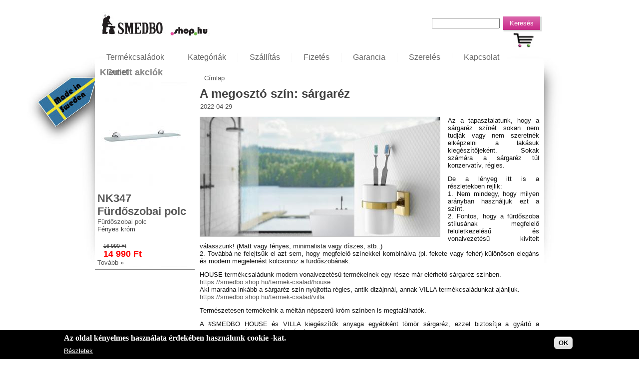

--- FILE ---
content_type: text/html; charset=utf-8
request_url: https://smedbo.shop.hu/hir/megoszto-szin-sargarez
body_size: 8741
content:
<!DOCTYPE html PUBLIC "-//W3C//DTD XHTML+RDFa 1.0//EN" "http://www.w3.org/MarkUp/DTD/xhtml-rdfa-1.dtd">
<html xmlns="http://www.w3.org/1999/xhtml" xml:lang="hu" version="XHTML+RDFa 1.0" dir="ltr"
  
  xmlns:content="http://purl.org/rss/1.0/modules/content/"
  xmlns:dc="http://purl.org/dc/terms/"
  xmlns:foaf="http://xmlns.com/foaf/0.1/"
  xmlns:og="http://ogp.me/ns#"
  xmlns:rdfs="http://www.w3.org/2000/01/rdf-schema#"
  xmlns:sioc="http://rdfs.org/sioc/ns#"
  xmlns:sioct="http://rdfs.org/sioc/types#"
  xmlns:skos="http://www.w3.org/2004/02/skos/core#"
  xmlns:xsd="http://www.w3.org/2001/XMLSchema#">

<head profile="http://www.w3.org/1999/xhtml/vocab">
  <meta http-equiv="Content-Type" content="text/html; charset=utf-8" />
<meta name="Generator" content="Drupal 7 (http://drupal.org); Commerce 1" />
<link rel="canonical" href="/hir/megoszto-szin-sargarez" />
<link rel="shortlink" href="/node/845" />
<link rel="shortcut icon" href="https://smedbo.shop.hu/sites/smedbo.shop.hu/files/favicon_0.gif" type="image/gif" />
<meta name="keywords" content="smedboshophu,fürdőszoba,fürdőszobafelújítás,felújítás,fürdőszobadesign,építkezés,homestyling,homestyle,lakberendezés,interiordesign,fürdőszobakiegészítő,sárgaréz,Smedbo, fürdőszoba, szappanadagoló, szappantartó, kiegészítő, wc-kefe, törölköző tartó, tükör, kapaszkodó, fürdőszobai polc" />
<meta name="description" content="Az a tapasztalatunk, hogy a sárgaréz színét sokan nem tudják vagy nem szeretnék elképzelni a lakásuk kiegészítőjeként. Sokak számára a sárgaréz túl konzervatív, régies. 
De a lényeg itt is a részletekben rejlik:
1. Nem mindegy, hogy milyen arányban haszná" />
  <title>A megosztó szín: sárgaréz | smedbo.shop.hu</title>
  <link type="text/css" rel="stylesheet" href="https://smedbo.shop.hu/sites/smedbo.shop.hu/files/css/css_xE-rWrJf-fncB6ztZfd2huxqgxu4WO-qwma6Xer30m4.css" media="all" />
<link type="text/css" rel="stylesheet" href="https://smedbo.shop.hu/sites/smedbo.shop.hu/files/css/css_hsTYCvTsymgGoT7ywqyGrWQAXR1-n4DoOcLPbyLWwNE.css" media="all" />
<link type="text/css" rel="stylesheet" href="https://smedbo.shop.hu/sites/smedbo.shop.hu/files/css/css_6sAd5TPGTSpGQnfGIhYTrp1jsT9FUlTo8woiOz3mxkw.css" media="all" />
<style type="text/css" media="all">
<!--/*--><![CDATA[/*><!--*/
#sliding-popup.sliding-popup-bottom,#sliding-popup.sliding-popup-bottom .eu-cookie-withdraw-banner,.eu-cookie-withdraw-tab{background:#000;}#sliding-popup.sliding-popup-bottom.eu-cookie-withdraw-wrapper{background:transparent}#sliding-popup .popup-content #popup-text h1,#sliding-popup .popup-content #popup-text h2,#sliding-popup .popup-content #popup-text h3,#sliding-popup .popup-content #popup-text p,.eu-cookie-compliance-secondary-button,.eu-cookie-withdraw-tab{color:#ffffff !important;}.eu-cookie-withdraw-tab{border-color:#ffffff;}.eu-cookie-compliance-more-button{color:#ffffff !important;}

/*]]>*/-->
</style>
<link type="text/css" rel="stylesheet" href="https://smedbo.shop.hu/sites/smedbo.shop.hu/files/css/css_en0D3wohon7gTMz8dFr24kyWT88HiBla76Zubyn5nVk.css" media="all" />
  <script type="text/javascript" src="https://smedbo.shop.hu/sites/smedbo.shop.hu/files/js/js_YD9ro0PAqY25gGWrTki6TjRUG8TdokmmxjfqpNNfzVU.js"></script>
<script type="text/javascript" src="https://smedbo.shop.hu/sites/smedbo.shop.hu/files/js/js_RulCPHj8aUtatsXPqRSFtJIhBjBSAzFXZzADEVD4CHY.js"></script>
<script type="text/javascript" src="https://smedbo.shop.hu/sites/smedbo.shop.hu/files/js/js_u2xlecAG_En6m0ryUO7lI4Cbok45mW7CJMl_r2vYzfY.js"></script>
<script type="text/javascript" src="https://smedbo.shop.hu/sites/smedbo.shop.hu/files/js/js_ewWn4X6xJk2EmUF5k-z5kTyEhbcSd4Xbhm4r1xcWm9A.js"></script>
<script type="text/javascript" src="https://www.googletagmanager.com/gtag/js?id=UA-42744008-1"></script>
<script type="text/javascript">
<!--//--><![CDATA[//><!--
window.dataLayer = window.dataLayer || [];function gtag(){dataLayer.push(arguments)};gtag("js", new Date());gtag("set", "developer_id.dMDhkMT", true);gtag("config", "UA-42744008-1", {"groups":"default","anonymize_ip":true});gtag("config", "G-DQ6EB2PTQK", {"groups":"default","anonymize_ip":true});
//--><!]]>
</script>
<script type="text/javascript" src="https://smedbo.shop.hu/sites/smedbo.shop.hu/files/js/js_R-6YEYdNBBRwm509FOWQd6aodvFlRfVX3fM7xA8gaBE.js"></script>
<script type="text/javascript">
<!--//--><![CDATA[//><!--
jQuery.extend(Drupal.settings, {"basePath":"\/","pathPrefix":"","setHasJsCookie":0,"ajaxPageState":{"theme":"custom","theme_token":"9Sellg-7kwSgQ4tbxiwgct1PDiWQxsj29PZ_D5ZW4wI","js":{"0":1,"1":1,"sites\/all\/modules\/eu_cookie_compliance\/js\/eu_cookie_compliance.js":1,"misc\/jquery.js":1,"misc\/jquery-extend-3.4.0.js":1,"misc\/jquery-html-prefilter-3.5.0-backport.js":1,"misc\/jquery.once.js":1,"misc\/drupal.js":1,"sites\/all\/modules\/eu_cookie_compliance\/js\/jquery.cookie-1.4.1.min.js":1,"misc\/form-single-submit.js":1,"sites\/all\/modules\/commerce_add_to_cart_confirmation\/js\/commerce_add_to_cart_confirmation.js":1,"sites\/all\/modules\/spamspan\/spamspan.js":1,"public:\/\/languages\/hu_Xziw-nwtzLqIshFWsK6FGSiuu1hy7_hup4bLcZIIR7U.js":1,"sites\/all\/libraries\/colorbox\/jquery.colorbox-min.js":1,"sites\/all\/modules\/colorbox\/js\/colorbox.js":1,"sites\/all\/modules\/colorbox\/styles\/default\/colorbox_style.js":1,"sites\/all\/modules\/google_analytics\/googleanalytics.js":1,"https:\/\/www.googletagmanager.com\/gtag\/js?id=UA-42744008-1":1,"2":1,"sites\/smedbo.shop.hu\/themes\/smedbo\/script.js":1},"css":{"modules\/system\/system.base.css":1,"modules\/system\/system.menus.css":1,"modules\/system\/system.messages.css":1,"modules\/system\/system.theme.css":1,"sites\/all\/modules\/commerce_add_to_cart_confirmation\/css\/commerce_add_to_cart_confirmation.css":1,"sites\/all\/modules\/date\/date_api\/date.css":1,"modules\/field\/theme\/field.css":1,"modules\/node\/node.css":1,"modules\/poll\/poll.css":1,"modules\/search\/search.css":1,"modules\/user\/user.css":1,"sites\/all\/modules\/views\/css\/views.css":1,"sites\/all\/modules\/colorbox\/styles\/default\/colorbox_style.css":1,"sites\/all\/modules\/ctools\/css\/ctools.css":1,"sites\/all\/modules\/panels\/css\/panels.css":1,"sites\/all\/modules\/commerce_price_savings_formatter\/theme\/commerce_price_savings_formatter.css":1,"sites\/all\/modules\/eu_cookie_compliance\/css\/eu_cookie_compliance.css":1,"0":1,"sites\/smedbo.shop.hu\/themes\/smedbo\/style.css":1,"sites\/smedbo.shop.hu\/themes\/custom\/mystyle.css":1}},"colorbox":{"opacity":"0.85","current":"{current} \/ {total}","previous":"\u00ab El\u0151z\u0151","next":"K\u00f6vetkez\u0151 \u00bb","close":"Bez\u00e1r","maxWidth":"98%","maxHeight":"98%","fixed":true,"mobiledetect":true,"mobiledevicewidth":"480px","file_public_path":"\/sites\/smedbo.shop.hu\/files","specificPagesDefaultValue":"admin*\nimagebrowser*\nimg_assist*\nimce*\nnode\/add\/*\nnode\/*\/edit\nprint\/*\nprintpdf\/*\nsystem\/ajax\nsystem\/ajax\/*"},"better_exposed_filters":{"views":{"akcios_termekek":{"displays":{"block_1":{"filters":[]}}}}},"eu_cookie_compliance":{"popup_enabled":1,"popup_agreed_enabled":0,"popup_hide_agreed":1,"popup_clicking_confirmation":0,"popup_scrolling_confirmation":0,"popup_html_info":"\u003Cdiv\u003E\n  \u003Cdiv class=\u0022popup-content info\u0022\u003E\n    \u003Cdiv id=\u0022popup-text\u0022\u003E\n      \u003Ch2\u003EAz oldal k\u00e9nyelmes haszn\u00e1lata \u00e9rdek\u00e9ben haszn\u00e1lunk cookie -kat.\u003C\/h2\u003E\n              \u003Cbutton type=\u0022button\u0022 class=\u0022find-more-button eu-cookie-compliance-more-button\u0022\u003ER\u00e9szletek\u003C\/button\u003E\n          \u003C\/div\u003E\n    \u003Cdiv id=\u0022popup-buttons\u0022\u003E\n      \u003Cbutton type=\u0022button\u0022 class=\u0022agree-button eu-cookie-compliance-default-button\u0022\u003EOK\u003C\/button\u003E\n          \u003C\/div\u003E\n  \u003C\/div\u003E\n\u003C\/div\u003E","use_mobile_message":false,"mobile_popup_html_info":"\u003Cdiv\u003E\n  \u003Cdiv class=\u0022popup-content info\u0022\u003E\n    \u003Cdiv id=\u0022popup-text\u0022\u003E\n                    \u003Cbutton type=\u0022button\u0022 class=\u0022find-more-button eu-cookie-compliance-more-button\u0022\u003ER\u00e9szletek\u003C\/button\u003E\n          \u003C\/div\u003E\n    \u003Cdiv id=\u0022popup-buttons\u0022\u003E\n      \u003Cbutton type=\u0022button\u0022 class=\u0022agree-button eu-cookie-compliance-default-button\u0022\u003EOK\u003C\/button\u003E\n          \u003C\/div\u003E\n  \u003C\/div\u003E\n\u003C\/div\u003E\n","mobile_breakpoint":"768","popup_html_agreed":"\u003Cdiv\u003E\n  \u003Cdiv class=\u0022popup-content agreed\u0022\u003E\n    \u003Cdiv id=\u0022popup-text\u0022\u003E\n      \u003Ch2\u003EK\u00f6sz\u00f6nj\u00fck, hogy elfogadta a cookie -k haszn\u00e1lat\u00e1t.\u003C\/h2\u003E\n\u003Cp\u003EEl tudja t\u00fcntetni ezt az \u00fczenetet vagy t\u00f6bbet tudhat meg az oldal haszn\u00e1lat\u00e1r\u00f3l.\u003C\/p\u003E\n    \u003C\/div\u003E\n    \u003Cdiv id=\u0022popup-buttons\u0022\u003E\n      \u003Cbutton type=\u0022button\u0022 class=\u0022hide-popup-button eu-cookie-compliance-hide-button\u0022\u003EElrejt\u003C\/button\u003E\n              \u003Cbutton type=\u0022button\u0022 class=\u0022find-more-button eu-cookie-compliance-more-button-thank-you\u0022 \u003ETov\u00e1bbi inform\u00e1ci\u00f3k\u003C\/button\u003E\n          \u003C\/div\u003E\n  \u003C\/div\u003E\n\u003C\/div\u003E","popup_use_bare_css":false,"popup_height":"auto","popup_width":"100%","popup_delay":1000,"popup_link":"\/node\/9","popup_link_new_window":1,"popup_position":null,"popup_language":"hu","store_consent":false,"better_support_for_screen_readers":0,"reload_page":0,"domain":"","popup_eu_only_js":0,"cookie_lifetime":"100","cookie_session":false,"disagree_do_not_show_popup":0,"method":"default","whitelisted_cookies":"","withdraw_markup":"\u003Cbutton type=\u0022button\u0022 class=\u0022eu-cookie-withdraw-tab\u0022\u003EPrivacy settings\u003C\/button\u003E\n\u003Cdiv class=\u0022eu-cookie-withdraw-banner\u0022\u003E\n  \u003Cdiv class=\u0022popup-content info\u0022\u003E\n    \u003Cdiv id=\u0022popup-text\u0022\u003E\n      \u003Ch2\u003EWe use cookies on this site to enhance your user experience\u003C\/h2\u003E\n\u003Cp\u003EYou have given your consent for us to set cookies.\u003C\/p\u003E\n    \u003C\/div\u003E\n    \u003Cdiv id=\u0022popup-buttons\u0022\u003E\n      \u003Cbutton type=\u0022button\u0022 class=\u0022eu-cookie-withdraw-button\u0022\u003EWithdraw consent\u003C\/button\u003E\n    \u003C\/div\u003E\n  \u003C\/div\u003E\n\u003C\/div\u003E\n","withdraw_enabled":false},"googleanalytics":{"account":["UA-42744008-1","G-DQ6EB2PTQK"],"trackOutbound":1,"trackDownload":1,"trackDownloadExtensions":"7z|aac|arc|arj|asf|asx|avi|bin|csv|doc(x|m)?|dot(x|m)?|exe|flv|gif|gz|gzip|hqx|jar|jpe?g|js|mp(2|3|4|e?g)|mov(ie)?|msi|msp|pdf|phps|png|ppt(x|m)?|pot(x|m)?|pps(x|m)?|ppam|sld(x|m)?|thmx|qtm?|ra(m|r)?|sea|sit|tar|tgz|torrent|txt|wav|wma|wmv|wpd|xls(x|m|b)?|xlt(x|m)|xlam|xml|z|zip","trackColorbox":1},"urlIsAjaxTrusted":{"\/hir\/megoszto-szin-sargarez":true},"commerceAddToCartConfirmation":{"overlayClass":"commerce_add_to_cart_confirmation_overlay","overlayParentSelector":"body"}});
//--><!]]>
</script>
  <!--[if IE 6]><link rel="stylesheet" href="/sites/smedbo.shop.hu/themes/smedbo/style.ie6.css" type="text/css" media="screen" /><![endif]-->  
  <!--[if IE 7]><link rel="stylesheet" href="/sites/smedbo.shop.hu/themes/smedbo/style.ie7.css" type="text/css" media="screen" /><![endif]-->
</head>
<body class="html not-front not-logged-in no-sidebars page-node page-node- page-node-845 node-type-article" >
    
<div id="art-main">
    <div class="cleared reset-box"></div>
<div class="art-header">
<div class="art-header-position">
    <div class="art-header-wrapper">
        <div class="cleared reset-box"></div>
        <div class="art-header-inner">
	 <a href="/" title = ""><div class="art-headerobject"></div></a>
<div class="art-logo">
          </div>

        </div>
    </div>
</div>


</div>
<div class="cleared reset-box"></div>
<div class="art-bar art-nav">
<div class="art-nav-outer">
<div class="art-nav-wrapper">
<div class="art-nav-inner">
            <div class="art-hmenu-extra2">  <div class="region region-extra2">
    <div class="block block-search" id="block-search-form">
	<div class="art-article content">
		<form action="/hir/megoszto-szin-sargarez" method="post" id="search-block-form" accept-charset="UTF-8"><div><div class="container-inline">
      <h2 class="element-invisible">Keresés űrlap</h2>
    <div class="form-item form-type-textfield form-item-search-block-form">
  <label class="element-invisible" for="edit-search-block-form--2">Keresés </label>
 <input title="A keresendő kifejezések megadása." type="text" id="edit-search-block-form--2" name="search_block_form" value="" size="15" maxlength="128" class="form-text" />
</div>
<div class="form-actions form-wrapper" id="edit-actions"><span class="art-button-wrapper"><span class="art-button-l"></span><span class="art-button-r"></span><input type="submit" id="edit-submit" name="op" value="Keresés" class="form-submit art-button" /></span></div><input type="hidden" name="form_build_id" value="form-rfEMvpfd5szCd3kAbC6yq-s0AfBlDXGJEvtJK0kLodg" />
<input type="hidden" name="form_id" value="search_block_form" />
</div>
</div></form>	</div>
</div>
<div class="block block-block" id="block-block-7">
	<div class="art-article content">
		<p><a href="/cart" title="kosár"><br />
  <img class="carticon" src="/sites/smedbo.shop.hu/files/cart.png" alt="Kosár" /><br />
</a></p>
	</div>
</div>
  </div>
</div>
              <div class="region region-navigation">
    
<div class="art-hmenu-id"><ul class="art-hmenu"><li class="first leaf"><a href="/termekcsaladok">Termékcsaládok</a></li>
<li class="leaf"><a href="/products">Kategóriák</a></li>
<li class="collapsed"><a href="/szallitas">Szállítás</a></li>
<li class="collapsed"><a href="/fizetes">Fizetés</a></li>
<li class="leaf"><a href="/garancia">Garancia</a></li>
<li class="collapsed"><a href="/szerelesi-informacio">Szerelés</a></li>
<li class="leaf"><a href="/kapcsolat">Kapcsolat</a></li>
<li class="last leaf"><a href="/termek-csalad/smedbo-outlet" title="">Outlet</a></li>
</ul></div>
  </div>
    </div>
</div>
</div>
</div>
<div class="cleared reset-box"></div>
<div class="art-box art-sheet">
    <div class="art-box-body art-sheet-body">
<div class="art-layout-wrapper">
    <div class="art-content-layout">
        <div class="art-content-layout-row">
<div class="art-layout-cell art-sidebar1">  <div class="region region-sidebar-left">
    <div class="block block-views" id="block-views-akcios-termekek-block-1">
<div class="art-box art-block">
      <div class="art-box-body art-block-body">
  
    
	    			
			<div class="art-bar art-blockheader">
				    <h3 class="t subject">
						
			Kiemelt akciók			
			</h3>
				</div>
				
			
	    
	<div class="art-box art-blockcontent">
		    <div class="art-box-body art-blockcontent-body">
		<div class="content">
		
			
<div class="view view-akcios-termekek view-id-akcios_termekek view-display-id-block_1 view-dom-id-503015d1d533e99cca4c12498ed5eb80">
        
  
  
      <div class="view-content">
        <div class="views-row views-row-1 views-row-odd views-row-first">
      
  <div class="views-field views-field-field-picture">        <div class="field-content"><a href="/termek/nk347-furdoszobai-polc"><img typeof="foaf:Image" src="https://smedbo.shop.hu/sites/smedbo.shop.hu/files/styles/csalad_view/public/kep/2013/nk347.jpg?itok=XbNO_HBD" width="180" height="207" alt="NK347 fürdőszoba polc" title="NK347 fürdőszoba polc" /></a></div>  </div>  
  <div class="views-field views-field-field-ikon">        <div class="field-content"></div>  </div>  
  <div class="views-field views-field-title">        <h2 class="field-content"><a href="/termek/nk347-furdoszobai-polc">NK347 Fürdőszobai polc</a></h2>  </div>  
  <div class="views-field views-field-field-tipus">        <div class="field-content"><a href="/termek/nk347-furdoszobai-polc">Fürdőszobai polc</a></div>  </div>  
  <div class="views-field views-field-field-szin">        <div class="field-content">Fényes króm</div>  </div>  
  <div class="views-field views-field-commerce-price">        <div class="field-content"><table class="commerce-price-savings-formatter-prices commerce-price-savings-formatter-prices-count-2 commerce-price-savings-formatter-prices-down">
<tbody>
 <tr class="commerce-price-savings-formatter-list odd"><td class="price-amount">16 990 Ft</td> </tr>
 <tr class="commerce-price-savings-formatter-price even"><td class="price-amount">14 990 Ft</td> </tr>
</tbody>
</table>
</div>  </div>  
  <div class="views-field views-field-view-node">        <span class="field-content"><a href="/termek/nk347-furdoszobai-polc">Tovább »</a></span>  </div>  </div>
  <div class="views-row views-row-2 views-row-even">
      
  <div class="views-field views-field-field-picture">        <div class="field-content"><a href="/termek/cabin-ck347-furdoszobai-polc"><img typeof="foaf:Image" src="https://smedbo.shop.hu/sites/smedbo.shop.hu/files/styles/csalad_view/public/kep/2013/ck347.jpg?itok=UwRqkw00" width="180" height="207" alt="CK347 fürdőszoba polc" title="CK347 fürdőszoba polc" /></a></div>  </div>  
  <div class="views-field views-field-field-ikon">        <div class="field-content"></div>  </div>  
  <div class="views-field views-field-title">        <h2 class="field-content"><a href="/termek/cabin-ck347-furdoszobai-polc">Cabin CK347 Fürdőszobai polc</a></h2>  </div>  
  <div class="views-field views-field-field-tipus">        <div class="field-content"><a href="/termek/cabin-ck347-furdoszobai-polc">Fürdőszobai polc</a></div>  </div>  
  <div class="views-field views-field-field-szin">        <div class="field-content">Fényes króm</div>  </div>  
  <div class="views-field views-field-commerce-price">        <div class="field-content"><table class="commerce-price-savings-formatter-prices commerce-price-savings-formatter-prices-count-2 commerce-price-savings-formatter-prices-down">
<tbody>
 <tr class="commerce-price-savings-formatter-list odd"><td class="price-amount">17 990 Ft</td> </tr>
 <tr class="commerce-price-savings-formatter-price even"><td class="price-amount">15 990 Ft</td> </tr>
</tbody>
</table>
</div>  </div>  
  <div class="views-field views-field-view-node">        <span class="field-content"><a href="/termek/cabin-ck347-furdoszobai-polc">Tovább »</a></span>  </div>  </div>
  <div class="views-row views-row-3 views-row-odd">
      
  <div class="views-field views-field-field-picture">        <div class="field-content"><a href="/termek/fk710-torolkozo-szarito"><img typeof="foaf:Image" src="https://smedbo.shop.hu/sites/smedbo.shop.hu/files/styles/csalad_view/public/kep/2013/fk710.jpg?itok=3yGyziYK" width="180" height="207" alt="Törölköző szárító" title="Törölköző szárító" /></a></div>  </div>  
  <div class="views-field views-field-field-ikon">        <div class="field-content"></div>  </div>  
  <div class="views-field views-field-title">        <h2 class="field-content"><a href="/termek/fk710-torolkozo-szarito">FK710 Törölköző szárító</a></h2>  </div>  
  <div class="views-field views-field-field-tipus">        <div class="field-content"><a href="/termek/fk710-torolkozo-szarito">Törölközőtartó</a></div>  </div>  
  <div class="views-field views-field-field-szin">        <div class="field-content">Polírozott rozsdamentes acél</div>  </div>  
  <div class="views-field views-field-commerce-price">        <div class="field-content"><table class="commerce-price-savings-formatter-prices commerce-price-savings-formatter-prices-count-2 commerce-price-savings-formatter-prices-down">
<tbody>
 <tr class="commerce-price-savings-formatter-list odd"><td class="price-amount">111 990 Ft</td> </tr>
 <tr class="commerce-price-savings-formatter-price even"><td class="price-amount">94 990 Ft</td> </tr>
</tbody>
</table>
</div>  </div>  
  <div class="views-field views-field-view-node">        <span class="field-content"><a href="/termek/fk710-torolkozo-szarito">Tovább »</a></span>  </div>  </div>
  <div class="views-row views-row-4 views-row-even">
      
  <div class="views-field views-field-field-picture">        <div class="field-content"><a href="/termek/fk445-kozmetikai-tukor-hetszeres-nagyitassal"><img typeof="foaf:Image" src="https://smedbo.shop.hu/sites/smedbo.shop.hu/files/styles/csalad_view/public/kep/2014/fk438.jpg?itok=_t2eFiQp" width="180" height="207" alt="FK438 kozmetikai tükör" title="FK438 kozmetikai tükör" /></a></div>  </div>  
  <div class="views-field views-field-field-ikon">        <div class="field-content"></div>  </div>  
  <div class="views-field views-field-title">        <h2 class="field-content"><a href="/termek/fk445-kozmetikai-tukor-hetszeres-nagyitassal">FK445 Kozmetikai tükör hétszeres nagyítással</a></h2>  </div>  
  <div class="views-field views-field-field-tipus">        <div class="field-content"><a href="/termek/fk445-kozmetikai-tukor-hetszeres-nagyitassal">Kozmetikai tükör</a></div>  </div>  
  <div class="views-field views-field-field-szin">        <div class="field-content">Fényes króm</div>  </div>  
  <div class="views-field views-field-commerce-price">        <div class="field-content"><table class="commerce-price-savings-formatter-prices commerce-price-savings-formatter-prices-count-2 commerce-price-savings-formatter-prices-down">
<tbody>
 <tr class="commerce-price-savings-formatter-list odd"><td class="price-amount">58 990 Ft</td> </tr>
 <tr class="commerce-price-savings-formatter-price even"><td class="price-amount">49 990 Ft</td> </tr>
</tbody>
</table>
</div>  </div>  
  <div class="views-field views-field-view-node">        <span class="field-content"><a href="/termek/fk445-kozmetikai-tukor-hetszeres-nagyitassal">Tovább »</a></span>  </div>  </div>
  <div class="views-row views-row-5 views-row-odd">
      
  <div class="views-field views-field-field-picture">        <div class="field-content"><a href="/termek/hk326-torolkozotarto"><img typeof="foaf:Image" src="https://smedbo.shop.hu/sites/smedbo.shop.hu/files/styles/csalad_view/public/kep/2013/hk326.jpg?itok=aoOosNX7" width="180" height="207" alt="HK326 törölközőtartó" title="HK326 törölközőtartó" /></a></div>  </div>  
  <div class="views-field views-field-field-ikon">        <div class="field-content"></div>  </div>  
  <div class="views-field views-field-title">        <h2 class="field-content"><a href="/termek/hk326-torolkozotarto">HK326 Törölközőtartó</a></h2>  </div>  
  <div class="views-field views-field-field-tipus">        <div class="field-content"><a href="/termek/hk326-torolkozotarto">Törölközőtartó</a></div>  </div>  
  <div class="views-field views-field-field-szin">        <div class="field-content">Fényes króm</div>  </div>  
  <div class="views-field views-field-commerce-price">        <div class="field-content"><table class="commerce-price-savings-formatter-prices commerce-price-savings-formatter-prices-count-2 commerce-price-savings-formatter-prices-down">
<tbody>
 <tr class="commerce-price-savings-formatter-list odd"><td class="price-amount">22 990 Ft</td> </tr>
 <tr class="commerce-price-savings-formatter-price even"><td class="price-amount">20 490 Ft</td> </tr>
</tbody>
</table>
</div>  </div>  
  <div class="views-field views-field-view-node">        <span class="field-content"><a href="/termek/hk326-torolkozotarto">Tovább »</a></span>  </div>  </div>
  <div class="views-row views-row-6 views-row-even">
      
  <div class="views-field views-field-field-picture">        <div class="field-content"><a href="/termek/hk369-szappanadagolo"><img typeof="foaf:Image" src="https://smedbo.shop.hu/sites/smedbo.shop.hu/files/styles/csalad_view/public/kep/2013/hk369.jpg?itok=lR_VYXJt" width="180" height="207" alt="HK369 szappanadagoló" title="HK369 szappanadagoló" /></a></div>  </div>  
  <div class="views-field views-field-field-ikon">        <div class="field-content"></div>  </div>  
  <div class="views-field views-field-title">        <h2 class="field-content"><a href="/termek/hk369-szappanadagolo">HK369 Szappanadagoló</a></h2>  </div>  
  <div class="views-field views-field-field-tipus">        <div class="field-content"><a href="/termek/hk369-szappanadagolo">Szappanadagoló</a></div>  </div>  
  <div class="views-field views-field-field-szin">        <div class="field-content">Fényes króm</div>  </div>  
  <div class="views-field views-field-commerce-price">        <div class="field-content"><table class="commerce-price-savings-formatter-prices commerce-price-savings-formatter-prices-count-2 commerce-price-savings-formatter-prices-down">
<tbody>
 <tr class="commerce-price-savings-formatter-list odd"><td class="price-amount">25 990 Ft</td> </tr>
 <tr class="commerce-price-savings-formatter-price even"><td class="price-amount">22 990 Ft</td> </tr>
</tbody>
</table>
</div>  </div>  
  <div class="views-field views-field-view-node">        <span class="field-content"><a href="/termek/hk369-szappanadagolo">Tovább »</a></span>  </div>  </div>
  <div class="views-row views-row-7 views-row-odd">
      
  <div class="views-field views-field-field-picture">        <div class="field-content"><a href="/termek/ak3464-torolkozotarto"><img typeof="foaf:Image" src="https://smedbo.shop.hu/sites/smedbo.shop.hu/files/styles/csalad_view/public/kep/2013/ak3464.jpg?itok=mU2AHlPB" width="180" height="207" alt="AK3464 törölközőtartó" title="AK3464 törölközőtartó" /></a></div>  </div>  
  <div class="views-field views-field-field-ikon">        <div class="field-content"></div>  </div>  
  <div class="views-field views-field-title">        <h2 class="field-content"><a href="/termek/ak3464-torolkozotarto">AK3464 Törölközőtartó</a></h2>  </div>  
  <div class="views-field views-field-field-tipus">        <div class="field-content"><a href="/termek/ak3464-torolkozotarto">Törölközőtartó</a></div>  </div>  
  <div class="views-field views-field-field-szin">        <div class="field-content">Fényes króm</div>  </div>  
  <div class="views-field views-field-commerce-price">        <div class="field-content"><table class="commerce-price-savings-formatter-prices commerce-price-savings-formatter-prices-count-2 commerce-price-savings-formatter-prices-down">
<tbody>
 <tr class="commerce-price-savings-formatter-list odd"><td class="price-amount">39 990 Ft</td> </tr>
 <tr class="commerce-price-savings-formatter-price even"><td class="price-amount">32 990 Ft</td> </tr>
</tbody>
</table>
</div>  </div>  
  <div class="views-field views-field-view-node">        <span class="field-content"><a href="/termek/ak3464-torolkozotarto">Tovább »</a></span>  </div>  </div>
  <div class="views-row views-row-8 views-row-even">
      
  <div class="views-field views-field-field-picture">        <div class="field-content"><a href="/termek/zk3414-wc-papir-tarto"><img typeof="foaf:Image" src="https://smedbo.shop.hu/sites/smedbo.shop.hu/files/styles/csalad_view/public/kep/2013/zk3414.jpg?itok=6Y13zdMk" width="180" height="207" alt="ZK3414 WC-papír tartó" title="ZK3414 WC-papír tartó" /></a></div>  </div>  
  <div class="views-field views-field-field-ikon">        <div class="field-content"></div>  </div>  
  <div class="views-field views-field-title">        <h2 class="field-content"><a href="/termek/zk3414-wc-papir-tarto">ZK3414 WC-papír tartó</a></h2>  </div>  
  <div class="views-field views-field-field-tipus">        <div class="field-content"><a href="/termek/zk3414-wc-papir-tarto">WC-papír tartó</a></div>  </div>  
  <div class="views-field views-field-field-szin">        <div class="field-content">Fényes króm</div>  </div>  
  <div class="views-field views-field-commerce-price">        <div class="field-content"><table class="commerce-price-savings-formatter-prices commerce-price-savings-formatter-prices-count-2 commerce-price-savings-formatter-prices-down">
<tbody>
 <tr class="commerce-price-savings-formatter-list odd"><td class="price-amount">22 990 Ft</td> </tr>
 <tr class="commerce-price-savings-formatter-price even"><td class="price-amount">18 990 Ft</td> </tr>
</tbody>
</table>
</div>  </div>  
  <div class="views-field views-field-view-node">        <span class="field-content"><a href="/termek/zk3414-wc-papir-tarto">Tovább »</a></span>  </div>  </div>
  <div class="views-row views-row-9 views-row-odd">
      
  <div class="views-field views-field-field-picture">        <div class="field-content"><a href="/termek/ak347-furdoszobai-polc"><img typeof="foaf:Image" src="https://smedbo.shop.hu/sites/smedbo.shop.hu/files/styles/csalad_view/public/kep/2013/ak347.jpg?itok=b9WZRHml" width="180" height="207" alt="AK347 fürdőszobai polc" title="AK347 fürdőszobai polc" /></a></div>  </div>  
  <div class="views-field views-field-field-ikon">        <div class="field-content"></div>  </div>  
  <div class="views-field views-field-title">        <h2 class="field-content"><a href="/termek/ak347-furdoszobai-polc">AK347 Fürdőszobai polc</a></h2>  </div>  
  <div class="views-field views-field-field-tipus">        <div class="field-content"><a href="/termek/ak347-furdoszobai-polc">Fürdőszobai polc</a></div>  </div>  
  <div class="views-field views-field-field-szin">        <div class="field-content">Fényes króm</div>  </div>  
  <div class="views-field views-field-commerce-price">        <div class="field-content"><table class="commerce-price-savings-formatter-prices commerce-price-savings-formatter-prices-count-2 commerce-price-savings-formatter-prices-down">
<tbody>
 <tr class="commerce-price-savings-formatter-list odd"><td class="price-amount">33 990 Ft</td> </tr>
 <tr class="commerce-price-savings-formatter-price even"><td class="price-amount">28 990 Ft</td> </tr>
</tbody>
</table>
</div>  </div>  
  <div class="views-field views-field-view-node">        <span class="field-content"><a href="/termek/ak347-furdoszobai-polc">Tovább »</a></span>  </div>  </div>
  <div class="views-row views-row-10 views-row-even">
      
  <div class="views-field views-field-field-picture">        <div class="field-content"><a href="/termek/nk341-wc-papir-tarto"><img typeof="foaf:Image" src="https://smedbo.shop.hu/sites/smedbo.shop.hu/files/styles/csalad_view/public/kep/2013/nk341.jpg?itok=Z9RyPcyh" width="180" height="207" alt="NK341" title="NK341" /></a></div>  </div>  
  <div class="views-field views-field-field-ikon">        <div class="field-content"></div>  </div>  
  <div class="views-field views-field-title">        <h2 class="field-content"><a href="/termek/nk341-wc-papir-tarto">NK341 WC-papír tartó</a></h2>  </div>  
  <div class="views-field views-field-field-tipus">        <div class="field-content"><a href="/termek/nk341-wc-papir-tarto">WC-papír tartó</a></div>  </div>  
  <div class="views-field views-field-field-szin">        <div class="field-content">Fényes króm</div>  </div>  
  <div class="views-field views-field-commerce-price">        <div class="field-content"><table class="commerce-price-savings-formatter-prices commerce-price-savings-formatter-prices-count-2 commerce-price-savings-formatter-prices-down">
<tbody>
 <tr class="commerce-price-savings-formatter-list odd"><td class="price-amount">10 990 Ft</td> </tr>
 <tr class="commerce-price-savings-formatter-price even"><td class="price-amount">8 990 Ft</td> </tr>
</tbody>
</table>
</div>  </div>  
  <div class="views-field views-field-view-node">        <span class="field-content"><a href="/termek/nk341-wc-papir-tarto">Tovább »</a></span>  </div>  </div>
  <div class="views-row views-row-11 views-row-odd">
      
  <div class="views-field views-field-field-picture">        <div class="field-content"><a href="/termek/ak326-torolkozotarto"><img typeof="foaf:Image" src="https://smedbo.shop.hu/sites/smedbo.shop.hu/files/styles/csalad_view/public/kep/2013/ak326.jpg?itok=yuO_yk1v" width="180" height="207" alt="AK326 törölközőtartó" title="AK326 törölközőtartó" /></a></div>  </div>  
  <div class="views-field views-field-field-ikon">        <div class="field-content"></div>  </div>  
  <div class="views-field views-field-title">        <h2 class="field-content"><a href="/termek/ak326-torolkozotarto">AK326 Törölközőtartó</a></h2>  </div>  
  <div class="views-field views-field-field-tipus">        <div class="field-content"><a href="/termek/ak326-torolkozotarto">Törölközőtartó</a></div>  </div>  
  <div class="views-field views-field-field-szin">        <div class="field-content">Fényes króm</div>  </div>  
  <div class="views-field views-field-commerce-price">        <div class="field-content"><table class="commerce-price-savings-formatter-prices commerce-price-savings-formatter-prices-count-1 commerce-price-savings-formatter-prices-unchanged">
<tbody>
 <tr class="commerce-price-savings-formatter-price odd"><td class="price-amount">35 990 Ft</td> </tr>
</tbody>
</table>
</div>  </div>  
  <div class="views-field views-field-view-node">        <span class="field-content"><a href="/termek/ak326-torolkozotarto">Tovább »</a></span>  </div>  </div>
  <div class="views-row views-row-12 views-row-even">
      
  <div class="views-field views-field-field-picture">        <div class="field-content"><a href="/termek/cabin-ck3455-akaszto"><img typeof="foaf:Image" src="https://smedbo.shop.hu/sites/smedbo.shop.hu/files/styles/csalad_view/public/kep/2013/ck3455.jpg?itok=RPzQvisF" width="180" height="207" alt="CK 3455" title="CK 3455" /></a></div>  </div>  
  <div class="views-field views-field-field-ikon">        <div class="field-content"></div>  </div>  
  <div class="views-field views-field-title">        <h2 class="field-content"><a href="/termek/cabin-ck3455-akaszto">Cabin CK3455 Akasztó</a></h2>  </div>  
  <div class="views-field views-field-field-tipus">        <div class="field-content"><a href="/termek/cabin-ck3455-akaszto">Akasztó</a></div>  </div>  
  <div class="views-field views-field-field-szin">        <div class="field-content">Fényes króm</div>  </div>  
  <div class="views-field views-field-commerce-price">        <div class="field-content"><table class="commerce-price-savings-formatter-prices commerce-price-savings-formatter-prices-count-2 commerce-price-savings-formatter-prices-down">
<tbody>
 <tr class="commerce-price-savings-formatter-list odd"><td class="price-amount">4 490 Ft</td> </tr>
 <tr class="commerce-price-savings-formatter-price even"><td class="price-amount">3 490 Ft</td> </tr>
</tbody>
</table>
</div>  </div>  
  <div class="views-field views-field-view-node">        <span class="field-content"><a href="/termek/cabin-ck3455-akaszto">Tovább »</a></span>  </div>  </div>
  <div class="views-row views-row-13 views-row-odd">
      
  <div class="views-field views-field-field-picture">        <div class="field-content"><a href="/termek/ak327-akaszto"><img typeof="foaf:Image" src="https://smedbo.shop.hu/sites/smedbo.shop.hu/files/styles/csalad_view/public/kep/2013/ak327.jpg?itok=jkJv6mDE" width="180" height="207" alt="AK327 akasztó" title="AK327 akasztó" /></a></div>  </div>  
  <div class="views-field views-field-field-ikon">        <div class="field-content"></div>  </div>  
  <div class="views-field views-field-title">        <h2 class="field-content"><a href="/termek/ak327-akaszto">AK327 Akasztó</a></h2>  </div>  
  <div class="views-field views-field-field-tipus">        <div class="field-content"><a href="/termek/ak327-akaszto">Akasztó</a></div>  </div>  
  <div class="views-field views-field-field-szin">        <div class="field-content">Fényes króm</div>  </div>  
  <div class="views-field views-field-commerce-price">        <div class="field-content"><table class="commerce-price-savings-formatter-prices commerce-price-savings-formatter-prices-count-1 commerce-price-savings-formatter-prices-unchanged">
<tbody>
 <tr class="commerce-price-savings-formatter-price odd"><td class="price-amount">25 990 Ft</td> </tr>
</tbody>
</table>
</div>  </div>  
  <div class="views-field views-field-view-node">        <span class="field-content"><a href="/termek/ak327-akaszto">Tovább »</a></span>  </div>  </div>
  <div class="views-row views-row-14 views-row-even">
      
  <div class="views-field views-field-field-picture">        <div class="field-content"><a href="/termek/ak3364-torolkozotarto"><img typeof="foaf:Image" src="https://smedbo.shop.hu/sites/smedbo.shop.hu/files/styles/csalad_view/public/kep/2013/ak3364.jpg?itok=hpQDnqQz" width="180" height="207" alt="AK3364 törölköző tartó" title="AK3364 törölköző tartó" /></a></div>  </div>  
  <div class="views-field views-field-field-ikon">        <div class="field-content"></div>  </div>  
  <div class="views-field views-field-title">        <h2 class="field-content"><a href="/termek/ak3364-torolkozotarto">AK3364 Törölközőtartó</a></h2>  </div>  
  <div class="views-field views-field-field-tipus">        <div class="field-content"><a href="/termek/ak3364-torolkozotarto">Törölközőtartó</a></div>  </div>  
  <div class="views-field views-field-field-szin">        <div class="field-content">Fényes króm</div>  </div>  
  <div class="views-field views-field-commerce-price">        <div class="field-content"><table class="commerce-price-savings-formatter-prices commerce-price-savings-formatter-prices-count-1 commerce-price-savings-formatter-prices-unchanged">
<tbody>
 <tr class="commerce-price-savings-formatter-price odd"><td class="price-amount">51 990 Ft</td> </tr>
</tbody>
</table>
</div>  </div>  
  <div class="views-field views-field-view-node">        <span class="field-content"><a href="/termek/ak3364-torolkozotarto">Tovább »</a></span>  </div>  </div>
  <div class="views-row views-row-15 views-row-odd views-row-last">
      
  <div class="views-field views-field-field-picture">        <div class="field-content"><a href="/termek/hk320-pot-wc-papir-tarto"><img typeof="foaf:Image" src="https://smedbo.shop.hu/sites/smedbo.shop.hu/files/styles/csalad_view/public/kep/2013/hk320.jpg?itok=a1mzcxwu" width="180" height="207" alt="HK320 Pót WC-papír tartó" title="HK320 Pót WC-papír tartó" /></a></div>  </div>  
  <div class="views-field views-field-field-ikon">        <div class="field-content"></div>  </div>  
  <div class="views-field views-field-title">        <h2 class="field-content"><a href="/termek/hk320-pot-wc-papir-tarto">HK320 Pót WC-papír tartó</a></h2>  </div>  
  <div class="views-field views-field-field-tipus">        <div class="field-content"><a href="/termek/hk320-pot-wc-papir-tarto">Tartalék WC-papír tartó</a></div>  </div>  
  <div class="views-field views-field-field-szin">        <div class="field-content">Fényes króm</div>  </div>  
  <div class="views-field views-field-commerce-price">        <div class="field-content"><table class="commerce-price-savings-formatter-prices commerce-price-savings-formatter-prices-count-2 commerce-price-savings-formatter-prices-down">
<tbody>
 <tr class="commerce-price-savings-formatter-list odd"><td class="price-amount">13 990 Ft</td> </tr>
 <tr class="commerce-price-savings-formatter-price even"><td class="price-amount">11 490 Ft</td> </tr>
</tbody>
</table>
</div>  </div>  
  <div class="views-field views-field-view-node">        <span class="field-content"><a href="/termek/hk320-pot-wc-papir-tarto">Tovább »</a></span>  </div>  </div>
    </div>
  
  
  
  
  
  
</div>
	
		</div>
				<div class="cleared"></div>
		    </div>
		</div>
		

				<div class="cleared"></div>
		    </div>
		</div>
		
	</div>  </div>
</div><div class="art-layout-cell art-content">
<div class="art-box art-post">
    <div class="art-box-body art-post-body">
<div class="art-post-inner art-article">
<div class="art-postcontent">
<h2 class="element-invisible art-postheader">Jelenlegi hely</h2><div class="breadcrumb art-postcontent"><a href="/">Címlap</a></div>
</div>
<div class="cleared"></div>

</div>

		<div class="cleared"></div>
    </div>
</div>
              
                                  <div class="region region-content">
      <div class="region region-content">
    <div class="block block-system" id="block-system-main">
    
	    
			

<div id="node-845" class="node node-article node-promoted node-sticky" about="/hir/megoszto-szin-sargarez" typeof="sioc:Item foaf:Document">
<div class="art-box art-post">
    <div class="art-box-body art-post-body">
<div class="art-post-inner art-article">
<h2 class="art-postheader">A megosztó szín: sárgaréz<span property="dc:title" content="A megosztó szín: sárgaréz" class="rdf-meta element-hidden"></span></h2>
<div class="art-postheadericons art-metadata-icons">
    <span class="art-postdateicon"><span property="dc:date dc:created" content="2022-04-29T14:01:36+02:00" datatype="xsd:dateTime">2022-04-29</span>    </span>
</div>
<div class="art-postcontent">
<div class="field field-name-field-image field-type-image field-label-hidden"><div class="field-items"><div class="field-item even" rel="og:image rdfs:seeAlso" resource="https://smedbo.shop.hu/sites/smedbo.shop.hu/files/styles/large/public/field/image/rv342p.jpg?itok=vuAkAZCW"><img typeof="foaf:Image" src="https://smedbo.shop.hu/sites/smedbo.shop.hu/files/styles/large/public/field/image/rv342p.jpg?itok=vuAkAZCW" width="480" height="239" alt="" /></div></div></div><div class="field field-name-body field-type-text-with-summary field-label-hidden"><div class="field-items"><div class="field-item even" property="content:encoded"><p>Az a tapasztalatunk, hogy a sárgaréz színét sokan nem tudják vagy nem szeretnék elképzelni a lakásuk kiegészítőjeként. Sokak számára a sárgaréz túl konzervatív, régies. </p>
<p>De a lényeg itt is a részletekben rejlik:<br />
1. Nem mindegy, hogy milyen arányban használjuk ezt a színt.<br />
2. Fontos, hogy a fürdőszoba stílusának megfelelő felületkezelésű és vonalvezetésű kivitelt válasszunk! (Matt vagy fényes, minimalista vagy díszes, stb..)<br />
2. Továbbá ne felejtsük el azt sem, hogy megfelelő színekkel kombinálva (pl. fekete vagy fehér) különösen elegáns és modern megjelenést kölcsönöz a fürdőszobának. </p>
<p>HOUSE termékcsaládunk modern vonalvezetésű termékeinek egy része már elérhető sárgaréz színben.<br />
<a href="https://smedbo.shop.hu/termek-csalad/house">https://smedbo.shop.hu/termek-csalad/house</a><br />
Aki maradna inkább a sárgaréz szín nyújtotta régies, antik dizájnnál, annak VILLA termékcsaládunkat ajánljuk.<br />
<a href="https://smedbo.shop.hu/termek-csalad/villa">https://smedbo.shop.hu/termek-csalad/villa</a></p>
<p>Természetesen termékeink a méltán népszerű króm színben is megtalálhatók.</p>
<p>A #SMEDBO HOUSE és VILLA kiegészítők anyaga egyébként tömör sárgaréz, ezzel biztosítja a gyártó a rozsdamentességet és a tartósságot. </p>
<p>A fotón az RV342P kódú fogmosópoharunk látható.</p>
</div></div></div><div class="field field-name-field-tags field-type-taxonomy-term-reference field-label-above"><div class="field-label">Tags:&nbsp;</div><div class="field-items"><div class="field-item even" rel="dc:subject"><a href="/cimkek/smedboshophu-0" typeof="skos:Concept" property="rdfs:label skos:prefLabel" datatype="">smedboshophu</a></div><div class="field-item odd" rel="dc:subject"><a href="/cimkek/furdoszoba" typeof="skos:Concept" property="rdfs:label skos:prefLabel" datatype="">fürdőszoba</a></div><div class="field-item even" rel="dc:subject"><a href="/cimkek/furdoszobafelujitas" typeof="skos:Concept" property="rdfs:label skos:prefLabel" datatype="">fürdőszobafelújítás</a></div><div class="field-item odd" rel="dc:subject"><a href="/cimkek/felujitas" typeof="skos:Concept" property="rdfs:label skos:prefLabel" datatype="">felújítás</a></div><div class="field-item even" rel="dc:subject"><a href="/cimkek/furdoszobadesign" typeof="skos:Concept" property="rdfs:label skos:prefLabel" datatype="">fürdőszobadesign</a></div><div class="field-item odd" rel="dc:subject"><a href="/cimkek/epitkezes" typeof="skos:Concept" property="rdfs:label skos:prefLabel" datatype="">építkezés</a></div><div class="field-item even" rel="dc:subject"><a href="/cimkek/homestyling" typeof="skos:Concept" property="rdfs:label skos:prefLabel" datatype="">homestyling</a></div><div class="field-item odd" rel="dc:subject"><a href="/cimkek/homestyle" typeof="skos:Concept" property="rdfs:label skos:prefLabel" datatype="">homestyle</a></div><div class="field-item even" rel="dc:subject"><a href="/cimkek/lakberendezes" typeof="skos:Concept" property="rdfs:label skos:prefLabel" datatype="">lakberendezés</a></div><div class="field-item odd" rel="dc:subject"><a href="/cimkek/interiordesign" typeof="skos:Concept" property="rdfs:label skos:prefLabel" datatype="">interiordesign</a></div><div class="field-item even" rel="dc:subject"><a href="/cimkek/furdoszobakiegeszito" typeof="skos:Concept" property="rdfs:label skos:prefLabel" datatype="">fürdőszobakiegészítő</a></div><div class="field-item odd" rel="dc:subject"><a href="/cimkek/sargarez" typeof="skos:Concept" property="rdfs:label skos:prefLabel" datatype="">sárgaréz</a></div></div></div>
</div>
<div class="cleared"></div>
<div class="art-postmetadatafooter">
<div class="art-postfootericons art-metadata-icons">
  <span class="art-posttagicon"><div class="art-tags"><div class="field field-name-field-tags field-type-taxonomy-term-reference field-label-above"><div class="field-label">Tags:&nbsp;</div><div class="field-items"><div class="field-item even" rel="dc:subject"><a href="/cimkek/smedboshophu-0" typeof="skos:Concept" property="rdfs:label skos:prefLabel" datatype="">smedboshophu</a></div><div class="field-item odd" rel="dc:subject"><a href="/cimkek/furdoszoba" typeof="skos:Concept" property="rdfs:label skos:prefLabel" datatype="">fürdőszoba</a></div><div class="field-item even" rel="dc:subject"><a href="/cimkek/furdoszobafelujitas" typeof="skos:Concept" property="rdfs:label skos:prefLabel" datatype="">fürdőszobafelújítás</a></div><div class="field-item odd" rel="dc:subject"><a href="/cimkek/felujitas" typeof="skos:Concept" property="rdfs:label skos:prefLabel" datatype="">felújítás</a></div><div class="field-item even" rel="dc:subject"><a href="/cimkek/furdoszobadesign" typeof="skos:Concept" property="rdfs:label skos:prefLabel" datatype="">fürdőszobadesign</a></div><div class="field-item odd" rel="dc:subject"><a href="/cimkek/epitkezes" typeof="skos:Concept" property="rdfs:label skos:prefLabel" datatype="">építkezés</a></div><div class="field-item even" rel="dc:subject"><a href="/cimkek/homestyling" typeof="skos:Concept" property="rdfs:label skos:prefLabel" datatype="">homestyling</a></div><div class="field-item odd" rel="dc:subject"><a href="/cimkek/homestyle" typeof="skos:Concept" property="rdfs:label skos:prefLabel" datatype="">homestyle</a></div><div class="field-item even" rel="dc:subject"><a href="/cimkek/lakberendezes" typeof="skos:Concept" property="rdfs:label skos:prefLabel" datatype="">lakberendezés</a></div><div class="field-item odd" rel="dc:subject"><a href="/cimkek/interiordesign" typeof="skos:Concept" property="rdfs:label skos:prefLabel" datatype="">interiordesign</a></div><div class="field-item even" rel="dc:subject"><a href="/cimkek/furdoszobakiegeszito" typeof="skos:Concept" property="rdfs:label skos:prefLabel" datatype="">fürdőszobakiegészítő</a></div><div class="field-item odd" rel="dc:subject"><a href="/cimkek/sargarez" typeof="skos:Concept" property="rdfs:label skos:prefLabel" datatype="">sárgaréz</a></div></div></div></div>  </span>
</div>

</div>

</div>

		<div class="cleared"></div>
    </div>
</div>

</div>
	</div>  </div>
  </div>
</div>

        </div>
    </div>
</div>
<div class="cleared"></div>

<div class="art-footer">
    <div class="art-footer-body">
        <a href="/rss.xml" class="art-rss-tag-icon"></a>                <div class="art-footer-text">
                          <div class="region region-footer-message">
    <div class="block block-block" id="block-block-6">
    
	    
			
<ul class="footerweb2">
<li><a title="RSS csatornánk" class="rss-tag-icon" href="/rss.xml"></a></li>
<li><a title="Facebook oldalunk" class="fb-tag-icon" href="https://www.facebook.com/151026721749397"></a></li>
</ul>

	</div><div class="block block-menu" id="block-menu-menu-lablec">
    
	    
			
<ul class="menu"><li class="first leaf"><a href="/kapcsolat" title="">Kapcsolat</a></li>
<li class="last leaf"><a href="/aszf" title="">ÁSZF</a></li>
</ul>
	</div><div class="block block-block" id="block-block-4">
    
	    
			
<p>Copyright © 2013. All Rights Reserved.<br />
<a href="http://www.workpoint.hu/drupal" title="Drupal">Drupal</a> alapú weboldal.</p>

	</div>  </div>
                                </div>
		<div class="cleared"></div>
    </div>
</div>
		<div class="cleared"></div>
    </div>
</div>
<div class="cleared"></div>
<p class="art-page-footer"></p>

    <div class="cleared"></div>
</div>


  <script type="text/javascript">
<!--//--><![CDATA[//><!--
function euCookieComplianceLoadScripts() {}
//--><!]]>
</script>
<script type="text/javascript">
<!--//--><![CDATA[//><!--
var eu_cookie_compliance_cookie_name = "";
//--><!]]>
</script>
<script type="text/javascript" src="https://smedbo.shop.hu/sites/smedbo.shop.hu/files/js/js_2lJC5gTZ8B3-P19n2LPEd0viiCEmLJ5gcIAFYex1r0U.js"></script>
</body>
</html>

--- FILE ---
content_type: text/css
request_url: https://smedbo.shop.hu/sites/smedbo.shop.hu/files/css/css_en0D3wohon7gTMz8dFr24kyWT88HiBla76Zubyn5nVk.css
body_size: 7892
content:
#art-main,table{font-family:Tahoma,Arial,Helvetica,Sans-Serif;font-style:normal;font-weight:normal;font-size:13px;}h1,h2,h3,h4,h5,h6,p,a,ul,ol,li{margin:0;padding:0;}.art-postcontent,.art-postheadericons,.art-postfootericons,.art-blockcontent-body,ul.art-vmenu a{text-align:left;}.art-postcontent,.art-postcontent li,.art-postcontent table,.art-postcontent a,.art-postcontent a:link,.art-postcontent a:visited,.art-postcontent a.visited,.art-postcontent a:hover,.art-postcontent a.hovered{font-family:Tahoma,Arial,Helvetica,Sans-Serif;text-align:justify;}.art-postcontent p{margin:12px 0;}.art-postcontent h1,.art-postcontent h1 a,.art-postcontent h1 a:link,.art-postcontent h1 a:visited,.art-postcontent h1 a:hover,.art-postcontent h2,.art-postcontent h2 a,.art-postcontent h2 a:link,.art-postcontent h2 a:visited,.art-postcontent h2 a:hover,.art-postcontent h3,.art-postcontent h3 a,.art-postcontent h3 a:link,.art-postcontent h3 a:visited,.art-postcontent h3 a:hover,.art-postcontent h4,.art-postcontent h4 a,.art-postcontent h4 a:link,.art-postcontent h4 a:visited,.art-postcontent h4 a:hover,.art-postcontent h5,.art-postcontent h5 a,.art-postcontent h5 a:link,.art-postcontent h5 a:visited,.art-postcontent h5 a:hover,.art-postcontent h6,.art-postcontent h6 a,.art-postcontent h6 a:link,.art-postcontent h6 a:visited,.art-postcontent h6 a:hover,.art-blockheader .t,.art-blockheader .t a,.art-blockheader .t a:link,.art-blockheader .t a:visited,.art-blockheader .t a:hover,.art-vmenublockheader .t,.art-vmenublockheader .t a,.art-vmenublockheader .t a:link,.art-vmenublockheader .t a:visited,.art-vmenublockheader .t a:hover,.art-logo-name,.art-logo-name a,.art-logo-name a:link,.art-logo-name a:visited,.art-logo-name a:hover,.art-logo-text,.art-logo-text a,.art-logo-text a:link,.art-logo-text a:visited,.art-logo-text a:hover,.art-postheader,.art-postheader a,.art-postheader a:link,.art-postheader a:visited,.art-postheader a:hover{font-family:Verdana,Geneva,Arial,Helvetica,Sans-Serif;font-style:normal;font-weight:bold;font-size:26px;text-decoration:none;}.art-postcontent a{text-decoration:none;color:#595959;}.art-postcontent a:link{text-decoration:none;color:#595959;}.art-postcontent a:visited,.art-postcontent a.visited{color:#595959;}.art-postcontent  a:hover,.art-postcontent a.hover{text-decoration:underline;color:#757575;}.art-postcontent h1{color:#595959;margin:6px 0;}.art-blockcontent h1{margin:6px 0;}.art-postcontent h2{color:#757575;margin:10px 0 0;font-size:22px;}.art-blockcontent h2{margin:10px 0 0;font-size:22px;}.art-postcontent h2 a,.art-postcontent h2 a:link,.art-postcontent h2 a:hover,.art-postcontent h2 a:visited,.art-blockcontent h2 a,.art-blockcontent h2 a:link,.art-blockcontent h2 a:hover,.art-blockcontent h2 a:visited{font-size:22px;}.art-postcontent h3{color:#595959;margin:10px 0 0;font-size:18px;}.art-blockcontent h3{margin:10px 0 0;font-size:18px;}.art-postcontent h3 a,.art-postcontent h3 a:link,.art-postcontent h3 a:hover,.art-postcontent h3 a:visited,.art-blockcontent h3 a,.art-blockcontent h3 a:link,.art-blockcontent h3 a:hover,.art-blockcontent h3 a:visited{font-size:18px;}.art-postcontent h4{color:#545454;margin:10px 0 0;font-size:16px;}.art-blockcontent h4{margin:10px 0 0;font-size:16px;}.art-postcontent h4 a,.art-postcontent h4 a:link,.art-postcontent h4 a:hover,.art-postcontent h4 a:visited,.art-blockcontent h4 a,.art-blockcontent h4 a:link,.art-blockcontent h4 a:hover,.art-blockcontent h4 a:visited{font-size:16px;}.art-postcontent h5{color:#545454;margin:10px 0 0;font-size:14px;}.art-blockcontent h5{margin:10px 0 0;font-size:14px;}.art-postcontent h5 a,.art-postcontent h5 a:link,.art-postcontent h5 a:hover,.art-postcontent h5 a:visited,.art-blockcontent h5 a,.art-blockcontent h5 a:link,.art-blockcontent h5 a:hover,.art-blockcontent h5 a:visited{font-size:14px;}.art-postcontent h6{color:#757575;margin:10px 0 0;font-size:13px;}.art-blockcontent h6{margin:10px 0 0;font-size:13px;}.art-postcontent h6 a,.art-postcontent h6 a:link,.art-postcontent h6 a:hover,.art-postcontent h6 a:visited,.art-blockcontent h6 a,.art-blockcontent h6 a:link,.art-blockcontent h6 a:hover,.art-blockcontent h6 a:visited{font-size:13px;}ul{list-style-type:none;}ol{list-style-position:inside;}html,body{height:100%;}#art-main{position:relative;z-index:0;width:100%;min-height:100%;left:0;top:0;cursor:default;overflow:hidden;}body{padding:0;margin:0;min-width:900px;color:#141414;background-color:#FFFFFF;background-image:url(/sites/smedbo.shop.hu/themes/smedbo/images/Bottom_texture.jpg);background-repeat:no-repeat;background-attachment:scroll;background-position:top center;}.cleared{display:block;clear:both;float:none;margin:0;padding:0;border:none;font-size:0;height:0;overflow:hidden;}.reset-box{overflow:hidden;display:table;}form{padding:0 !important;margin:0 !important;}table.position{position:relative;width:100%;table-layout:fixed;}.art-box,.art-box-body{margin:0 auto;position:relative;}.art-box:before,.art-box:after,.art-box-body:before,.art-box-body:after{position:absolute;top:0;bottom:0;content:' ';background-repeat:no-repeat;line-height:0;}.art-box:before,.art-box-body:before{left:0;}.art-box:after,.art-box-body:after{right:0;}.art-box:before{overflow:hidden;background-position:bottom left;direction:ltr;z-index:-3;}.art-box:after{background-position:bottom right;z-index:-3;}.art-box-body:before,.art-box-body:after{background-repeat:repeat-y;}.art-box-body:before{background-position:top left;z-index:-3;}.art-box-body:after{background-position:top right;z-index:-3;}.art-box .art-box:before,.art-box .art-box:after,.art-box-body .art-box-body:before,.art-box-body .art-box-body:after{z-index:-2;}.art-box .art-box .art-box:before,.art-box .art-box .art-box:after,.art-box-body .art-box-body .art-box-body:before,.art-box-body .art-box-body .art-box-body:after{z-index:-1;}.art-bar{position:relative;}.art-bar:before,.art-bar:after{position:absolute;top:0;bottom:0;content:' ';background-repeat:repeat;z-index:-1;}.art-bar:before{left:0;background-position:top left;}.art-bar:after{right:0;background-position:top right;}li h1,.art-postcontent li h1,.art-blockcontent-body li h1{margin:1px;}li h2,.art-postcontent li h2,.art-blockcontent-body li h2{margin:1px;}li h3,.art-postcontent li h3,.art-blockcontent-body li h3{margin:1px;}li h4,.art-postcontent li h4,.art-blockcontent-body li h4{margin:1px;}li h5,.art-postcontent li h5,.art-blockcontent-body li h5{margin:1px;}li h6,.art-postcontent li h6,.art-blockcontent-body li h6{margin:1px;}li p,.art-postcontent li p,.art-blockcontent-body li p{margin:1px;}body.img_assist{background-color:#FFFFFF !important;color:#141414;}div.art-header{margin:0 auto;position:relative;z-index:-5;width:900px;height:100px;margin-top:0;margin-bottom:0;}.art-header-position{position:absolute;top:0;right:0;left:0;}.art-header-wrapper{position:relative;top:0;width:900px;margin:0 auto;}.art-header-inner{position:relative;margin:0 0;}.art-header:after{position:absolute;z-index:-1;display:block;content:' ';top:0;width:100%;height:100px;background-image:url(/sites/smedbo.shop.hu/themes/smedbo/images/header.jpg);background-repeat:no-repeat;background-position:center center;}div.art-headerobject{display:block;left:2%;margin-left:-4px;position:absolute;top:16px;width:250px;height:70px;background-image:url(/sites/smedbo.shop.hu/themes/smedbo/images/header-object.png);}div.art-logo{display:block;position:absolute;top:18px;left:96%;margin-left:-276px;}.art-logo-name{display:block;text-align:left;font-size:31px;padding:0;margin:0;color:#696969 !important;}.art-logo-name a,.art-logo-name a:link,.art-logo-name a:visited,.art-logo-name a:hover{font-size:31px;padding:0;margin:0;color:#696969 !important;}.art-logo-text{display:block;text-align:left;font-family:Tahoma,Arial,Helvetica,Sans-Serif;font-size:15px;padding:0;margin:0;color:#545454 !important;}.art-logo-text a,.art-logo-text a:link,.art-logo-text a:visited,.art-logo-text a:hover{font-family:Tahoma,Arial,Helvetica,Sans-Serif;font-size:15px;padding:0;margin:0;color:#545454 !important;}ul.art-hmenu a,ul.art-hmenu a:link,ul.art-hmenu a:visited,ul.art-hmenu a:hover{outline:none;position:relative;z-index:11;}ul.art-hmenu,ul.art-hmenu ul{display:block;margin:0;padding:0;border:0;list-style-type:none;}ul.art-hmenu li{margin:0;padding:0;border:0;display:block;float:left;position:relative;z-index:5;background:none;}ul.art-hmenu li:hover{z-index:10000;white-space:normal;}ul.art-hmenu li li{float:none;width:auto;}ul.art-hmenu li:hover>ul{visibility:visible;top:100%;}ul.art-hmenu li li:hover>ul{top:0;left:100%;}ul.art-hmenu:after,ul.art-hmenu ul:after{content:".";height:0;display:block;visibility:hidden;overflow:hidden;clear:both;}ul.art-hmenu,ul.art-hmenu ul{min-height:0;}ul.art-hmenu ul{visibility:hidden;position:absolute;z-index:10;left:0;top:0;background-image:url(/sites/smedbo.shop.hu/themes/smedbo/images/spacer.gif);padding:10px 30px 30px 30px;margin:-10px 0 0 -30px;}ul.art-hmenu ul.art-hmenu-left-to-right{right:auto;left:0;margin:-10px 0 0 -30px;}ul.art-hmenu ul.art-hmenu-right-to-left{left:auto;right:0;margin:-10px -30px 0 0;}ul.art-hmenu ul ul{padding:30px 30px 30px 10px;margin:-30px 0 0 -10px;}ul.art-hmenu ul ul.art-hmenu-left-to-right{right:auto;left:0;padding:30px 30px 30px 10px;margin:-30px 0 0 -10px;}ul.art-hmenu ul ul.art-hmenu-right-to-left{left:auto;right:0;padding:30px 10px 30px 30px;margin:-30px -10px 0 0;}ul.art-hmenu li li:hover>ul.art-hmenu-left-to-right{right:auto;left:100%;}ul.art-hmenu li li:hover>ul.art-hmenu-right-to-left{left:auto;right:100%;}ul.art-hmenu{position:relative;padding:0 0 0 0;float:left;}.art-nav{width:900px;margin:0 auto;min-height:30px;z-index:100;margin-top:0;margin-bottom:0;}.art-nav:before,.art-nav:after{background-image:url(/sites/smedbo.shop.hu/themes/smedbo/images/nav.png);}.art-nav:before{right:0;}.art-nav:after{width:0;}.art-nav-outer{position:absolute;width:100%;}.art-nav-wrapper{position:relative;width:900px;margin:0 auto;}.art-nav-inner{margin:0 0;}.art-hmenu-extra1{position:relative;display:block;float:left;width:auto;height:30px;background-position:center;}.art-hmenu-extra2{position:relative;display:block;float:right;width:auto;height:30px;background-position:center;}.art-hmenu{float:left;}ul.art-hmenu>li>a{position:relative;display:block;height:30px;cursor:pointer;text-decoration:none;color:#696969;padding:0 23px;line-height:30px;text-align:center;}ul.art-hmenu>li>a:before,ul.art-hmenu>li>a:after{position:absolute;display:block;content:' ';top:0;bottom:0;z-index:-1;background-image:url(/sites/smedbo.shop.hu/themes/smedbo/images/menuitem.png);}ul.art-hmenu>li>a:before{left:0;right:0;background-position:top left;}ul.art-hmenu>li>a:after{width:0;right:0;background-position:top right;}.art-hmenu a,.art-hmenu a:link,.art-hmenu a:visited,.art-hmenu a:hover{font-size:16px;text-align:left;text-decoration:none;}ul.art-hmenu>li>a.active:before{background-position:bottom left;}ul.art-hmenu>li>a.active:after{background-position:bottom right;}ul.art-hmenu>li>a.active{color:#FAFAFA;}ul.art-hmenu>li>a:hover:before,ul.art-hmenu>li:hover>a:before{background-position:center left;}ul.art-hmenu>li>a:hover:after,ul.art-hmenu>li:hover>a:after{background-position:center right;}ul.art-hmenu>li>a:hover,ul.art-hmenu>li:hover>a{color:#EBEBEB;}ul.art-hmenu>li:before{position:absolute;display:block;content:' ';top:0;left:-1px;width:1px;height:30px;background:url(/sites/smedbo.shop.hu/themes/smedbo/images/menuseparator.png) center center no-repeat;}ul.art-hmenu>li{margin-left:1px;}ul.art-hmenu>li:first-child{margin-left:0;}ul.art-hmenu>li:first-child:before{display:none;}.art-hmenu ul a{display:block;white-space:nowrap;height:25px;background-image:url(/sites/smedbo.shop.hu/themes/smedbo/images/subitem.png);background-position:left top;background-repeat:repeat-x;border-width:0;border-style:solid;min-width:7em;text-align:left;text-decoration:none;line-height:25px;color:#525252;font-size:13px;margin:0;padding:0 22px;}.art-hmenu ul>li:first-child>a{border-top-width:0;}.art-hmenu ul a:link,.art-hmenu ul a:visited,.art-hmenu ul a:hover,.art-hmenu ul a:active{text-align:left;text-decoration:none;line-height:25px;color:#525252;font-size:13px;margin:0;padding:0 22px;}.art-hmenu ul li a:hover{color:#000000;background-position:left bottom;border-top-width:0 !important;}.art-hmenu ul li:hover>a{color:#000000;background-position:left bottom;border-top-width:0 !important;}.art-sheet{max-width:900px;margin-top:0;margin-bottom:0;cursor:auto;width:900px;}.art-sheet-body{padding:0;padding-top:0;padding-bottom:0;}.art-sheet:before,.art-sheet-body:before{right:0;}.art-sheet-body:after{width:0;top:0;bottom:0;background-image:url(/sites/smedbo.shop.hu/themes/smedbo/images/sheet.png);}.art-sheet-body:before{top:0;bottom:0;background-image:url(/sites/smedbo.shop.hu/themes/smedbo/images/sheet.png);}.art-layout-wrapper{position:relative;margin:0 auto 0 auto;}.art-content-layout{display:table;width:100%;table-layout:fixed;border-collapse:collapse;}.art-content-layout-row{display:table-row;}.art-layout-cell{display:table-cell;vertical-align:top;}.art-vmenublock{max-width:900px;margin:10px;}.art-vmenublock-body{padding:0;}#banner1,#banner2,#banner3,#banner4,#banner5,#banner6{margin:10px;}.art-vmenublockheader{margin-bottom:0;min-height:26px;line-height:26px;}.art-vmenublockheader .t{min-height:26px;line-height:26px;color:#878787;font-family:Tahoma,Arial,Helvetica,Sans-Serif;font-size:14px;margin:0;padding:0 10px 0 10px;white-space:nowrap;}.art-vmenublockheader .t a,.art-vmenublockheader .t a:link,.art-vmenublockheader .t a:visited,.art-vmenublockheader .t a:hover{color:#878787;font-family:Tahoma,Arial,Helvetica,Sans-Serif;font-size:14px;}.art-vmenublockheader .t h2.subject{height:26px;color:#878787;font-family:Tahoma,Arial,Helvetica,Sans-Serif;font-size:14px;margin:0;white-space:nowrap;line-height:26px;}.art-vmenublockcontent{max-width:900px;}.art-vmenublockcontent-body{padding:0;}ul.art-vmenu,ul.art-vmenu ul{list-style:none;display:block;}ul.art-vmenu,ul.art-vmenu li{display:block;margin:0;padding:0;width:auto;line-height:0;}ul.art-vmenu{margin-top:0;margin-bottom:0;}ul.art-vmenu ul{display:none;margin:0;padding:0;position:relative;margin-left:0;margin-right:0;}ul.art-vmenu ul.active{display:block;}ul.art-vmenu a{display:block;cursor:pointer;z-index:0;text-decoration:none;font-family:Tahoma,Arial,Helvetica,Sans-Serif;font-style:normal;font-weight:normal;font-size:12px;margin-left:0;margin-right:0;position:relative;}ul.art-vmenu li{position:relative;}ul.art-vmenu>li>a{color:#949494;padding:0 11px 0 11px;height:30px;line-height:30px;white-space:nowrap;}ul.art-vmenu>li>a.active{color:#7D2B03;}ul.art-vmenu a:hover,ul.art-vmenu a.active:hover{color:#404040;}ul.art-vmenu>li>a:before,ul.art-vmenu>li>a:after{position:absolute;display:block;content:' ';z-index:-1;background-image:url(/sites/smedbo.shop.hu/themes/smedbo/images/vmenuitem.png);top:0;height:30px;}ul.art-vmenu>li>a:before{left:0;right:4px;background-position:top left;}ul.art-vmenu>li>a:after{width:4px;right:0;background-position:top right;}ul.art-vmenu>li>a.active:before{background-position:bottom left;}ul.art-vmenu>li>a.active:after{background-position:bottom right;}ul.art-vmenu>li>a:hover{background-color:transparent;}ul.art-vmenu>li>a:hover:before{background-position:center left;}ul.art-vmenu>li>a:hover:after{background-position:center right;}ul.art-vmenu>li{margin-top:4px;}ul.art-vmenu>li>ul{margin-top:4px;padding-bottom:0;}ul.art-vmenu>li:first-child{margin-top:0;}ul.art-vmenu ul li{margin:0;padding:0;}ul.art-vmenu li li,ul.art-vmenu li li a{position:relative;}ul.art-vmenu ul a{display:block;position:relative;white-space:nowrap;height:24px;overflow:visible;background-image:url(/sites/smedbo.shop.hu/themes/smedbo/images/vsubitem.png);background-repeat:repeat-x;background-position:top left;padding:0;padding-left:15px;padding-right:15px;line-height:24px;color:#595959;margin-left:0;margin-right:0;}ul.art-vmenu ul a.active{background-position:bottom left;}ul.art-vmenu ul a:hover{background-position:center left;line-height:24px;color:#595959;margin-left:0;margin-right:0;}ul.art-vmenu ul li li a:hover,ul.art-vmenu ul li li a:hover.active{background-position:left center;}ul.art-vmenu ul a:link,ul.art-vmenu ul a:visited,ul.art-vmenu ul a:active{line-height:24px;color:#595959;margin-left:0;margin-right:0;}ul.art-vmenu>li>ul>li:first-child{padding-top:0;margin-top:0;}ul.art-vmenu li li{position:relative;margin-top:0;}ul.art-vmenu ul ul a{padding-left:30px;}ul.art-vmenu ul ul ul a{padding-left:45px;}ul.art-vmenu ul ul ul ul a{padding-left:60px;}ul.art-vmenu ul ul ul ul ul a{padding-left:75px;}ul.art-vmenu ul li a.active{color:#A53903;}ul.art-vmenu ul li a:hover,ul.art-vmenu ul li a:hover.active{color:#696969;}.art-block{max-width:900px;margin:10px;}.art-block-body{padding:0;}div.art-block img{border-width:0;margin:0;}#banner1,#banner2,#banner3,#banner4,#banner5,#banner6{margin:10px;}.art-blockheader{margin-bottom:0;min-height:30px;line-height:30px;}.art-blockheader .t{min-height:30px;line-height:30px;color:#878787;font-family:Tahoma,Arial,Helvetica,Sans-Serif;font-size:18px;letter-spacing:normal;margin:0;padding:0 10px 0 10px;white-space:nowrap;}.art-blockheader .t a,.art-blockheader .t a:link,.art-blockheader .t a:visited,.art-blockheader .t a:hover{color:#878787;font-family:Tahoma,Arial,Helvetica,Sans-Serif;font-size:18px;letter-spacing:normal;}.art-blockheader .t h2.subject{height:30px;color:#878787;font-family:Tahoma,Arial,Helvetica,Sans-Serif;font-size:18px;letter-spacing:normal;margin:0;white-space:nowrap;line-height:30px;font-weight:bold;}.art-blockcontent{max-width:900px;width:100% !important;}.art-blockcontent-body{padding:5px;color:#404040;font-family:Tahoma,Arial,Helvetica,Sans-Serif;font-size:13px;text-decoration:none;}.art-blockcontent-body table,.art-blockcontent-body li,.art-blockcontent-body a,.art-blockcontent-body a:link,.art-blockcontent-body a:visited,.art-blockcontent-body a:hover{color:#404040;font-family:Tahoma,Arial,Helvetica,Sans-Serif;font-size:13px;text-decoration:none;}.art-blockcontent-body p{margin:0 5px;}.art-blockcontent-body a,.art-blockcontent-body a:link{color:#595959;}.art-blockcontent-body a:visited,.art-blockcontent-body a.visited{color:#595959;}.art-blockcontent-body a:hover,.art-blockcontent-body a.hover{color:#558ED7;}.art-blockcontent-body ul li{line-height:125%;color:#545454;margin:5px 0 0 10px;padding:0 0 0 12px;background-image:url(/sites/smedbo.shop.hu/themes/smedbo/images/blockcontentbullets.png);background-repeat:no-repeat;background-position:top left;}.art-blockcontent-body .calendar-calendar td a:visited,.art-blockcontent-body .calendar-calendar td a.visited{color:#595959;}.art-blockcontent-body .links li{background-image:none;display:block;}.art-blockcontent-body .calendar-calendar td a:hover{text-decoration:underline;}.art-blockcontent-body table td.mini a{font-weight:normal;}.art-blockcontent-body table td div.mini-day-on a{text-decoration:underline;}.art-blockcontent-body .calendar-calendar td a{text-decoration:none;}.recipe-summary .art-blockcontent-body,.recipe-description .art-blockcontent-body,.recipe-ingredients .art-blockcontent-body,.recipe-instructions .art-blockcontent-body{padding:0;}span.art-button-wrapper>a.art-button,span.art-button-wrapper>a.art-button:link,span.art-button-wrapper>input.art-button,span.art-button-wrapper>button.art-button{text-decoration:none;font-family:Tahoma,Arial,Helvetica,Sans-Serif;font-style:normal;font-weight:normal;font-size:13px;position:relative;top:0;display:inline-block;vertical-align:middle;white-space:nowrap;text-align:center;color:#FFFCFA !important;width:auto;outline:none;border:none;background:none;line-height:33px;height:33px;margin:0 !important;padding:0 16px !important;overflow:visible;cursor:pointer;text-indent:0;}.art-button img,span.art-button-wrapper img{margin:0;vertical-align:middle;}span.art-button-wrapper{vertical-align:middle;display:inline-block;position:relative;height:33px;overflow:hidden;white-space:nowrap;text-indent:0;width:auto;max-width:900px;padding:0;z-index:0;margin:0 5px 0 0;}.firefox2 span.art-button-wrapper{display:block;float:left;}input,select,textarea{vertical-align:middle;font-family:Tahoma,Arial,Helvetica,Sans-Serif;font-style:normal;font-weight:normal;font-size:13px;}div.art-block select{width:96%;}span.art-button-wrapper.hover>.art-button,span.art-button-wrapper.hover>a.art-button:link{color:#E3E3E3 !important;text-decoration:none !important;}span.art-button-wrapper.active>.art-button,span.art-button-wrapper.active>a.art-button:link{color:#FFFFFF !important;}span.art-button-wrapper>span.art-button-l,span.art-button-wrapper>span.art-button-r{display:block;position:absolute;top:0;bottom:0;margin:0;padding:0;background-image:url(/sites/smedbo.shop.hu/themes/smedbo/images/button.png);background-repeat:no-repeat;}span.art-button-wrapper>span.art-button-l{left:0;right:7px;background-position:top left;}span.art-button-wrapper>span.art-button-r{width:7px;right:0;background-position:top right;}span.art-button-wrapper.hover>span.art-button-l{background-position:center left;}span.art-button-wrapper.hover>span.art-button-r{background-position:center right;}span.art-button-wrapper.active>span.art-button-l{background-position:bottom left;}span.art-button-wrapper.active>span.art-button-r{background-position:bottom right;}span.art-button-wrapper input{float:none !important;}.art-post{max-width:900px;margin:10px;}.art-post-body{padding:20px;}a img{border:0;}.art-article img,img.art-article,.art-block img,.art-footer img{border-color:#C7C7C7;border-style:solid;border-width:1px;margin:0 5px 5px 0;}.art-metadata-icons img{border:none;vertical-align:middle;margin:2px;}.art-article table,table.art-article{border-collapse:collapse;margin:1px;}.art-post .art-content-layout-br{height:0;}.art-article th,.art-article td{padding:2px;border:solid 1px #A6A6A6;vertical-align:top;text-align:left;}.art-article th{text-align:center;vertical-align:middle;padding:7px;}pre{overflow:auto;padding:0.1em;}fieldset{margin:1em 0;padding:1em;border:solid 1px #A6A6A6;width:95%;display:block;}.comment-folded{margin:10px;}#comments .box span.art-button-wrapper{margin:0;}#comments .art-postcontent,#comments .art-postcontent p{text-align:left;}.art-postheader{color:#404040;margin:5px 0;line-height:1em;font-size:24px;}.art-postheader a,.art-postheader a:link,.art-postheader a:visited,.art-postheader a.visited,.art-postheader a:hover,.art-postheader a.hovered{font-size:24px;}.art-postheader a,.art-postheader a:link{text-align:left;text-decoration:none;color:#4D4D4D;}.art-postheader a:visited,.art-postheader a.visited{color:#808080;}.art-postheader a:hover,.art-postheader a.hovered{color:#757575;}.art-postheadericons,.art-postheadericons a,.art-postheadericons a:link,.art-postheadericons a:visited,.art-postheadericons a:hover{font-family:Tahoma,Arial,Helvetica,Sans-Serif;color:#545454;}.art-postheadericons{padding:1px;}.art-postheadericons a,.art-postheadericons a:link{text-decoration:underline;color:#595959;}.art-postheadericons a:visited,.art-postheadericons a.visited{font-style:italic;font-weight:normal;color:#595959;}.art-postheadericons a:hover,.art-postheadericons a.hover{font-style:italic;font-weight:normal;text-decoration:none;color:#757575;}span.art-postdateicon{display:inline-block;line-height:1em;}span.art-postdateicon:after{content:'.';width:1px;visibility:hidden;display:inline-block;}span.art-postediticon{display:inline-block;line-height:1em;}span.art-postediticon:after{content:'.';width:1px;visibility:hidden;display:inline-block;}.art-postcontent ol,.art-postcontent ul{margin:1em 0 1em 2em;padding:0;}.art-postcontent li{font-size:13px;color:#404040;margin:5px 0 5px -15px;padding:0 0 0 12px;}.art-postcontent li ol,.art-post li ul{margin:0.5em 0 0.5em 2em;padding:0;}.art-postcontent ol>li{background:none;padding-left:0;overflow:visible;}.art-postcontent ul>li{background-image:url(/sites/smedbo.shop.hu/themes/smedbo/images/postbullets.png);background-repeat:no-repeat;background-position:top left;padding-left:12px;overflow-x:visible;overflow-y:hidden;}.mceContentBody ul li,ol ul li{background-image:url(/sites/smedbo.shop.hu/themes/smedbo/images/postbullets.png);background-repeat:no-repeat;padding-left:12px;}.theme-selector .operations li,.theme-selector .operations li.first,.theme-selector .operations li.last{padding-left:12px;margin-right:5px;}.theme-selector .operations li,.theme-selector .operations li.first,.theme-selector .operations li.last{margin-right:5px;}blockquote,blockquote a,.art-postcontent blockquote a,.art-blockcontent blockquote a,.art-footer blockquote a,blockquote a:link,.art-postcontent blockquote a:link,.art-blockcontent blockquote a:link,.art-footer blockquote a:link,blockquote a:visited,.art-postcontent blockquote a:visited,.art-blockcontent blockquote a:visited,.art-footer blockquote a:visited,blockquote a:hover,.art-postcontent blockquote a:hover,.art-blockcontent blockquote a:hover,.art-footer blockquote a:hover{color:#1E0A01;}blockquote p,.art-postcontent blockquote p,.art-blockcontent blockquote p,.art-footer blockquote p{margin:0;margin:5px;}blockquote{background-color:#E0E0E0;background-image:url(/sites/smedbo.shop.hu/themes/smedbo/images/postquote.png);background-position:left top;background-repeat:no-repeat;overflow:auto;clear:both;margin:10px !important;margin-left:50px  !important;padding:2px !important;padding-left:36px !important;}.art-postcontent blockquote{margin:10px !important;margin-left:50px  !important;padding:2px !important;padding-left:36px !important;}.art-postmetadatafooter{position:relative;z-index:1;padding:1px;background-image:url(/sites/smedbo.shop.hu/themes/smedbo/images/postmetadatafooter_bg.png);border-color:#C7C7C7;border-style:solid;border-width:1px;}.art-postfootericons,.art-postfootericons a,.art-postfootericons a:link,.art-postfootericons a:visited,.art-postfootericons a:hover{font-family:Tahoma,Arial,Helvetica,Sans-Serif;color:#4F4F4F;}.art-postfootericons{padding:1px;}.art-postfootericons a,.art-postfootericons a:link{text-decoration:underline;color:#545454;}.art-postfootericons a:visited,.art-postfootericons a.visited{color:#545454;}.art-postfootericons a:hover,.art-postfootericons a.hover{text-decoration:none;color:#707070;}span.art-postcategoryicon{display:inline-block;line-height:1em;}span.art-postcategoryicon:after{content:'.';width:1px;visibility:hidden;display:inline-block;}span.art-posttagicon{display:inline-block;line-height:1em;}span.art-posttagicon:after{content:'.';width:1px;visibility:hidden;display:inline-block;}span.art-postcommentsicon{display:inline-block;line-height:1em;}span.art-postcommentsicon:after{content:'.';width:1px;visibility:hidden;display:inline-block;}.art-footer{position:relative;margin-top:0;margin-bottom:0;width:100%;}.art-footer-body{position:relative;padding:5px;color:#212121;}.art-footer-body ul li{font-size:13px;line-height:125%;color:#454545;padding:0 0 0 13px;background-image:url(/sites/smedbo.shop.hu/themes/smedbo/images/footerbullets.png);background-repeat:no-repeat;background-position:top left;}.art-footer-body:before{position:absolute;content:' ';z-index:-2;left:0;right:0;top:0;bottom:0;background-image:url(/sites/smedbo.shop.hu/themes/smedbo/images/footer.png);background-position:bottom left;}.art-footer-body .art-rss-tag-icon{position:absolute;left:6px;bottom:5px;z-index:1;}.art-rss-tag-icon{display:block;background-image:url(/sites/smedbo.shop.hu/themes/smedbo/images/rssicon.png);background-position:center right;background-repeat:no-repeat;height:32px;width:32px;cursor:default;}.art-footer-text p{padding:0;margin:0;text-align:center;}.art-footer-body a,.art-footer-body a:link,.art-footer-body a:visited,.art-footer-body a:hover,.art-footer-body td,.art-footer-body th,.art-footer-body caption{color:#212121;}.art-footer-text{min-height:32px;padding-left:10px;padding-right:10px;text-align:center;}.art-footer-body a,.art-footer-body a:link{color:#4D4D4D;text-decoration:underline;}.art-footer-body a:visited{color:#4D4D4D;}.art-footer-body a:hover{color:#808080;text-decoration:none;}div.art-footer img{border-width:0;margin:0;}.art-page-footer,.art-page-footer a,.art-page-footer a:link,.art-page-footer a:visited,.art-page-footer a:hover{font-family:Arial;font-size:10px;letter-spacing:normal;word-spacing:normal;font-style:normal;font-weight:normal;text-decoration:underline;color:#757575;}.art-page-footer{position:relative;z-index:10;padding:1em;text-align:center;text-decoration:none;color:#595959;}.art-content-layout .art-sidebar1{width:200px;}.art-content-layout .art-sidebar2{width:200px;}body.art-body-nostyle,body.cke_show_borders,#tinymce body,#tinymce body.mceContentBody,body.mceContentBody,#edit-body{background-image:none;background-color:#FFFFFF !important;font-family:Tahoma,Arial,Helvetica,Sans-Serif;font-style:normal;font-weight:normal;font-size:13px;}table{width:100%;}ul li,.item-list ul li,.menu ul li,ul li.expanded,ul li.leaf,ul li.collapsed,li.expanded,li.leaf,li.collapsed{text-align:left;list-style-type:none;list-style-image:none;}ul.arttabs_primary,ul.arttabs_secondary,.links,img.service-links{padding-left:0;margin-left:0;}ul.arttabs_primary li,ul.arttabs_secondary li{background-image:none;float:left;display:inline;}ul.links{overflow:hidden;}ul.links li,.block ul{display:block;background-image:none;padding:0;}ul.menu li a.active{font-weight:bold;}#tinymce body ul,#tinymce body.mceContentBody ul,body.mceContentBody ul{margin:1em 0 1em 2em;}li.messages{margin:5px 0;}#user-login-form{text-align:left;}#user-login-form ul li{background-image:none;padding-left:0;}fieldset legend{display:block;}.breadcrumb{display:block;padding-bottom:.7em;margin:1em 0 0 0.7em;}#edit-name,#edit-pass,#edit-mail{width:90%;}#preview-args{width:auto;}.tags{float:left;}.messages{padding:5px;margin:5px 0;}.status{border:1px solid #090;background:#C9FBC8;margin:5px 0;}tr.even,tr.odd{background-color:transparent;}#forum .links li{float:none;clear:both;}#forum table{width:auto;margin-top:15px;}#forum td.container{padding-top:15px;border-left:none;border-right:none;font-weight:bold;}#forum td.active{background-color:transparent;}#forum td.forum,#forum td.topics,#forum td.posts,#forum td.last-reply{padding-top:4px;padding-bottom:4px;}.forum-topic-navigation{border-top:0 transparent;border-bottom:0 transparent;}.forum-topic-navigation .topic-previous{text-align:left;float:left;}.forum-topic-navigation .topic-next{text-align:right;float:right;}.read_more{margin:5px 0;text-align:left;}.sticky-table H2{font-size:10px;}#footer{text-align:center;}.filefield-upload .art-button-wrapper{top:10px;}.uc_out_of_stock_throbbing{position:absolute;z-index:1;top:16%;left:3px;margin:0;padding:0;}.profile h3{border-bottom:0 none;margin-bottom:1em;}img.image{margin:0;}.image-attach-teaser{width:auto;}img.imagefield{margin:0;}.picture,.comment .submitted{clear:right;float:right;}.art-block-body .art-post{margin:0;}.panel-col-last{clear:right;}.rteleft{text-align:left !important;}.rteright{text-align:right !important;}.rtecenter{text-align:center !important;}.rtejustify{text-align:justify !important;}table.sticky-header{background-color:#FFFFFF !important;}input.form-radio,input.form-checkbox{margin:0 0 2px;vertical-align:baseline;}h2.with-tabs{margin-top:0;margin-bottom:0;}.half-width{width:50%;}.third-width{width:33%;}.two-thirds-width{width:67%;}#switch_oFCK_1{display:block !important;}.art-postcontent .calendar-calendar ul li,.art-postcontent .calendar-calendar ol ul li,.art-postcontent div.view div.views-admin-links ul li,.art-postcontent div.view div.views-admin-links ol ul li{background-image:none;padding:2px;}.date-heading h3{text-align:center;}.art-postcontent ul.arttabs_primary li,.art-postcontent ul.arttabs_secondary li{background-repeat:no-repeat;background-image:none;}tbody,tbody th,tr.even,tr.odd{border:none;}ul.contextual-links li{background-image:none !important;padding-left:4px !important;}ul.contextual-links li a{font-family:Arial !important;font-style:normal !important;font-weight:normal !important;font-size:12px !important;text-align:left !important;text-decoration:none !important;}.art-tags,.art-tags .field,.art-tags .field .field-label,.art-tags .field .field-items,.art-tags .field .field-items .field-item{display:inline;}.art-tags .field-item a:after{content:', ';}.art-tags .field-item:last-child a:after{content:'';}.art-post ul.action-links li{background-image:none;list-style-type:none;}.art-post ul.action-links a{background:url(/sites/smedbo.shop.hu/themes/smedbo/images/addicon.png) no-repeat scroll 0 transparent;background-position:center left;line-height:30px;padding-left:15px;}#overlay #overlay-content #art-page-background-middle-texture{background-image:none;}#overlay-tabs li a,#overlay-tabs li a:active,#overlay-tabs li a:visited,#overlay-tabs li a:hover{background-color:transparent;font-weight:normal;}#first-time ol{list-style-position:outside;}#toolbar,#toolbar *{text-align:left;}#toolbar ul li,#toolbar ul li a{float:left;}a.contextual-links-trigger{text-indent:90px !important;}
.search-info{display:none;}.art-postcontent td p{margin:0;}.art-layout-wrapper{clear:both;}.node-product-display .art-post-body img{clear:left;float:left;}#edit-field-tipus-value-all{display:none;}form .views-exposed-widget input.js-hide{display:none;}.views-exposed-widget .selected{font-weight:bold;}.art-article th,.art-article td{border-left:medium none;border-right:medium none;text-align:center;vertical-align:middle;}.art-article td.views-field-title{text-align:left;}.art-article td img{border:none;margin-bottom:0;margin-top:3px;}.view-termek-kategoriak .views-field-title img{display:block;margin:0;}.panel-display .pane-taxonomy-term-field-garancia{float:right;margin-right:10px;}.art-postmetadatafooter{margin-top:10px;}.panel-display .panel-col-bottom{-webkit-border-radius:10px;-moz-border-radius:10px;border-radius:10px;border:1px solid #878787;}.panel-display .panel-col-bottom .pane-taxonomy-term-field-anyaglogo{margin-top:10px;}.panel-display .panel-col-bottom .pane-taxonomy-term-field-anyagleiras{top:50px;height:0;left:229px;position:relative;width:465px;}.art-post-body{padding:1px 0;}.view-slideshow{padding:5px;}#views_slideshow_cycle_teaser_section_slideshow-block_1,.views_slideshow_cycle_slide{width:100%;}.view-slideshow .views-field-field-termek-logo{float:left;margin:10px;display:block;}.view-slideshow .views-field-field-picture{float:left;margin:0 70px;display:block;}#block-system-main{clear:both;}.view-slideshow .views-field-title{margin-top:20px;}.view-slideshow .views-field-title a,.view-slideshow .views-field-view-node a{color:#878787;text-decoration:none;}.view-slideshow .views-field-field-tipus{margin:10px 0;}.view-termekcsaladok a{display:block;}.view-termekcsaladok .views-field-field-logo a img,.view-termekcsaladok .views-field-field-termek-logo a img{opacity:0.5;}.view-termekcsaladok a.active img,.view-termekcsaladok a:hover img{opacity:1;}.view-termekcsaladok a.active img{border:1px solid #dddddd;}.view-termekcsaladok{text-align:center;}.view-termekcsaladok .views-field-field-termek-logo{float:left;}.view-termekcsaladok .views-field-description{text-align:left;clear:left;}.view-id-termekcsaladok .cols-2 td.col-first{border-right:1px solid #A6A6A6;}.view-id-termekcsaladok td{width:50%;padding:1px 8px;}.view-id-termekcsaladok .views-field-field-mintatermek{float:right;}.view-header img{border:medium none;}.view-header,.view-header img{margin-bottom:15px;font-weight:bold;}.bef-select-as-links .selected a{color:#558ed7;}.bef-select-as-links a:hover{color:#558ed7;text-decoration:none;}.art-blockcontent-body .bef-select-as-links a{font-size:12px;text-transform:uppercase;}#banner1{margin:0;}.art-hmenu-extra2{bottom:70px;height:0;}.art-hmenu-extra2 .block-block{margin:10px;text-align:right;}#taxonomy-form-term .form-item-taxonomy-breadcrumb-path{display:none;}.commerce-product-field-commerce-price{font-size:16px;font-weight:bold;margin:10px 0;}table.commerce-price-savings-formatter-prices td{border:none;}.commerce-price-savings-formatter-price .price-amount{color:#141414;font-size:1.3em;font-weight:bold;}.view-taxonomy-term .price-amount{text-align:center;font-size:1.3em;}.view-taxonomy-term .views-field-title h2 a,.view-slideshow .views-field-title a{font-size:14px;font-weight:normal;}.view-taxonomy-term .views-field-field-tipus,.view-slideshow .views-field-field-tipus{font-size:14px;font-weight:bold;}.view-taxonomy-term .views-field-field-tipus a,.view-slideshow .views-field-field-tipus a{color:#4D4D4D;text-decoration:none;}.commerce-price-savings-formatter-prices-count-2 .commerce-price-savings-formatter-price .price-amount{color:#FF0000;font-size:1.4em;}.node .commerce-price-savings-formatter-price .price-amount{color:#FF0000;font-size:1.3em;}.views-field-commerce-price table{margin-top:20px;}.field-name-field-felso-kep img{border:medium none;bottom:55px;position:relative;z-index:-3;}.field-name-field-felso-kep{margin-left:-9px;}table.cols-4 td{vertical-align:top;width:25%;}.node-akcio .field-name-field-image,.node-article .field-name-field-image{float:left;margin-right:10px;}#block-views-szavazas-block h2 a{font-size:14px;line-height:0;}.region-sidebar-left .block{border-bottom:1px solid #878787;}.poll .vote-form .choices{margin:0;}#block-menu-menu-lablec ul.menu{text-align:center;}#block-menu-menu-lablec ul.menu li{background-image:none;display:inline;font-size:18px;padding:0;}.breadcrumb{padding-bottom:0;}.art-post{margin-bottom:5px;margin-top:5px;}div.commerce_add_to_cart_confirmation_overlay{display:none;}div.messages.commerce-add-to-cart-confirmation{min-height:165px;}div.messages.commerce-add-to-cart-confirmation .message-inner .button-wrapper .button a{text-align:center;}div.messages.commerce-add-to-cart-confirmation .message-inner div.button-wrapper,div.messages.commerce-add-to-cart-confirmation .message-inner .button-wrapper .button.continue .commerce-add-to-cart-confirmation-close{background-color:transparent;}.field-name-field-video{text-align:center;margin:10px;}.view-partnerek h3{line-height:1;}div.messages.commerce-add-to-cart-confirmation{border-color:#75bc42;}div.messages.commerce-add-to-cart-confirmation .view-confirm-message-product-display .view-content .views-field-commerce-total .field-content{color:#75bc42;}div.messages.commerce-add-to-cart-confirmation .message-inner .added-product-title{color:#141414;text-transform:none;}div.messages.commerce-add-to-cart-confirmation .message-inner .button-wrapper .button.checkout,div.messages.commerce-add-to-cart-confirmation .message-inner .button-wrapper .button.continue{background-color:#c9449b;}div.messages.commerce-add-to-cart-confirmation .message-inner .button-wrapper{background-color:#f2fbe8;}.left{float:left;}.right{float:right;}img.left,img.right{height:100px;margin:0 10px;border:none;}#views-exposed-form-termek-kategoriak-page-1 .bef-select-as-links div.form-type-bef-link{margin-bottom:3px;}#views-exposed-form-termek-kategoriak-page-1 .bef-select-as-links div.form-type-bef-link a{background-image:url(/sites/smedbo.shop.hu/themes/custom/postbullets.png);background-position:left top;background-repeat:no-repeat;padding-left:10px;}.art-rss-tag-icon{display:none;}.rss-tag-icon{background-image:url("/sites/smedbo.shop.hu/files/rss.png");}.fb-tag-icon{background-image:url("/sites/smedbo.shop.hu/files/fb.png");}.fb-tag-icon,.rss-tag-icon{background-position:right center;background-repeat:no-repeat;display:block;float:left;height:32px;width:32px;margin:10px 10px 0 0;}#copyright{margin-left:100px;}#block-views-akcios-termekek-block-1 .art-block{margin:0;}#block-views-akcios-termekek-block-1 .view-akcios-termekek{height:370px;overflow-x:hidden;overflow-y:scroll;}.view-termek-kategoriak .cols-0{margin-bottom:50px;}.view-termek-kategoriak caption img{border-width:0px;}#block-block-6{}#block-menu-menu-lablec,#block-block-4{margin:0 200px;}.views-slideshow-controls-bottom{text-align:center;cursor:pointer;}.views-slideshow-controls-bottom .views-slideshow-pager-field-item{background-image:url(/sites/smedbo.shop.hu/themes/custom/circle.gif);background-position:0 3px;background-repeat:no-repeat;color:#FFFFFF;display:inline-block;padding:0 3px;}.views-slideshow-controls-bottom .active{background-image:url(/sites/smedbo.shop.hu/themes/custom/circleactive.gif);}.pager a{color:#669f3c;}#block-block-7{margin:2px 0;}#block-block-7 .art-button-wrapper{padding:0 6px;}#block-block-7 .carticon{border:medium none;bottom:15px;height:30px;position:relative;right:15px;}.not-logged-in .node-poll .percent,.not-logged-in .node-poll .total{display:none;}#block-block-8{height:0;margin:0;position:relative;right:450px;bottom:15px;width:0;}#block-block-8 img{border:0 none;}.view-commerce-orders tr.canceled{background-color:#ff0000;}.view-commerce-orders tr.processing{background-color:#f5f5f5;}.view-commerce-orders tr.visszaigazolva{background-color:#afabab;}.view-commerce-orders tr.szallitonak-atadva{background-color:#deebf7;}.view-commerce-orders tr.csomag-a-postaponton,.view-commerce-orders tr.csomag-a-mol-postaponton,.view-commerce-orders tr.csomag-a-pickpackponton,.view-commerce-orders tr.csomag-kezbesites_alatt,.view-commerce-orders tr.kiszallitas-alatt{background-color:#9dc3e6;}.view-commerce-orders tr.raklamacio-feldolgozas{background-color:#fbe5d6;}.view-commerce-orders tr.reklamacio-alkatreszre-var{background-color:#f8cbad;}.view-commerce-orders tr.reklamacio-kiaszallitas-alatt{background-color:#f4b183;}.view-commerce-orders tr.reszben-teljesitve{background-color:#e2f0d9;}.view-commerce-orders tr.kezbesitve{background-color:#c5e0b4;}.view-commerce-orders tr.completed{background-color:#a9d18e;}.field-name-commerce-stock .field-items{color:#75bc42;}.view-taxonomy-term .views-field-field-picture{min-height:150px;}.node-teaser .art-postheadericons,.node-teaser .art-postmetadatafooter{display:none;}.views-slideshow-pager-fields .views-content-nothing a{visibility:hidden;}.views-field-field-kapcsolodo-termek .field-content{width:100%;}.views-field-field-kapcsolodo-termek .node-product-display{float:left;}.views-field-field-kapcsolodo-termek .art-post{width:150px;}.views-field-field-kapcsolodo-termek .art-post-body{width:150px;}.views-field-field-kapcsolodo-termek h2.art-postheader a{font-size:15px;line-height:normal;}.view-kapcsolodo-termek .views-field-field-kapcsolodo-termek{margin-top:15px;}.views-field-field-kapcsolodo-termek .views-label-field-kapcsolodo-termek{font-size:20px;color:#4D4D4D;}
